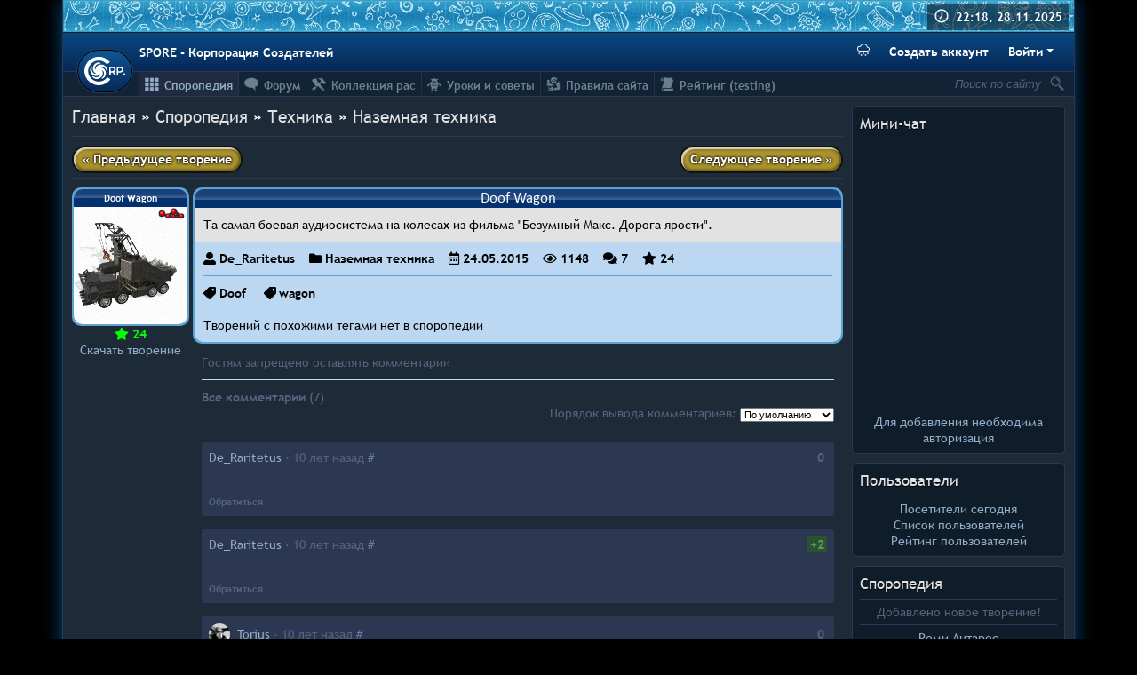

--- FILE ---
content_type: text/html; charset=UTF-8
request_url: https://spore-cr.ucoz.com/sporepedia/5-0-16613
body_size: 14362
content:
<!DOCTYPE html>
<html>
 <head>
<script type="text/javascript">
		var ucoz_rndid = 'bpzsyF';
		function uOnDomOrLater(f){
			if(document.readyState == 'loading') {
				if(document.addEventListener) {
					document.addEventListener('DOMContentLoaded',f);
				} else {
					window.attachEvent('onload',f);
				}
			} else {
				setTimeout(f,0);
			}
		}
	document.write('<div style="width:0px;height:0px;position:fixed;left:0px;top:0px;display:none;overflow:hidden;z-index:2147483640;margin:0;padding:0;background:none;" id="dVbpzsyF"></div>');
			var mscript=document.createElement('script');
			mscript.src="//"+location.hostname+"/?wqq3N3Keaq2YfI%3B%3BqMVSgQhSdi8hT5SwYSiGzmxYTDX%21D09rdYDUjCW%3BrIrDJ8I7rbpdaND3qxPjQ3370I%3BZdfgP9JARNXgEDxlS0jxt0w%21HC9WEBW7Ed2YpM5vJCtUxI8sU%21uF9%3Bi09rzl0Yt1lFdKcvZK61YfsSshhnzio";
			document.getElementsByTagName('head')[0].appendChild(mscript);
		    function resizeDiv(islasttry){
		        var WX,WY,BX,BY;
		        var o=document.getElementById("dVbpzsyF"),t,d;
		        if (!o) return;
		        if(typeof window.self_getsizes == 'function'){
		            var s=self_getsizes();
		            if(s.err==1 && !islasttry) return;
		            if(isNaN(s.BX)) s.BX==0;
		            if(isNaN(s.BY)) s.BY==0;
		            if(s.err==1){
		                if (!(t=document.getElementById("bannerXbpzsyF"))) return;
		                else s.BX=t.value;
		                if (!(t=document.getElementById("bannerYbpzsyF"))) return;
		                else s.BY=t.value;
		            }
		            BX=s.BX;
		            BY=s.BY;
		        }else{
		            if (!(t=document.getElementById("bannerXbpzsyF"))) return;
		            else BX=t.value;
		            if (!(t=document.getElementById("bannerYbpzsyF"))) return;
		            else BY=t.value;
		        }
		        if (!(t=document.getElementById("wrapperXbpzsyF"))) WX=0;
		        else WX=t.value;
		        if (!(t=document.getElementById("wrapperYbpzsyF"))) WY=0;
		        else WY=t.value;
		        d=document.getElementById("mainadsdvbpzsyF");
		        if(d){
		            if (BX<0) d.style.width="100%";
		            else if (BX>0) d.style.width=BX+"px";
		            if (BY<0) d.style.height="100%";
		            else if (BY>0) d.style.height=BY+"px";
		        }
		        BX=parseInt(BX)+parseInt(WX);
		        BY=parseInt(BY)+parseInt(WY);
		        if (BX<0) o.style.width="100%";
		        else if (BX>0) o.style.width=BX+"px";
		        if (BY<0) o.style.height="100%";
		        else if (BY>0) o.style.height=BY+"px";
		        o.style.display='';
		        return true;
		    }
		</script>
	<script type="text/javascript">new Image().src = "//counter.yadro.ru/hit;ucoznetdoubtful?r"+escape(document.referrer)+(screen&&";s"+screen.width+"*"+screen.height+"*"+(screen.colorDepth||screen.pixelDepth))+";u"+escape(document.URL)+";"+Date.now();</script>
	<script type="text/javascript">new Image().src = "//counter.yadro.ru/hit;ucoz_desktop_shady?r"+escape(document.referrer)+(screen&&";s"+screen.width+"*"+screen.height+"*"+(screen.colorDepth||screen.pixelDepth))+";u"+escape(document.URL)+";"+Date.now();</script>
 <!--U1AHEADER1Z--><meta charset="UTF-8">
<meta name="description" content="">
<meta name="keywords" content="">
<meta name="color-scheme" content="dark">
<link rel="icon" type="image/png" sizes="32x32" href="/favicon-32.png">
<link rel="stylesheet" href="/_st/my.css?v39">
<link rel="stylesheet" href="/css/components/sporeButton.css">
<script src="https://unpkg.com/@popperjs/core@2"></script>
<script src="/js/snow.js?v6"></script>
<!--/U1AHEADER1Z-->
 <title>Doof Wagon - Споропедия - SPORE - Корпорация Создателей</title>
 <script type="text/javascript">
 var datum = new Date(Date.UTC("2025", "10", "28", "22", "18", ""));
 var now = (datum.getTime() - 14400000) / 1000;
 </script>
 <style>
 #mn16613 a:nth-child(1) {
 display: none;
 }
 #mn16613 a:nth-child(2) {
 display: none;
 }
 #mn16613 a:nth-child(3) {
 display: none;
 }
 </style>
 
	<link rel="stylesheet" href="/.s/src/base.min.css?v=251632" />
	<link rel="stylesheet" href="/.s/src/layer6.min.css" />

	<script src="/.s/src/jquery-1.12.4.min.js"></script>
	
	<script src="/.s/src/uwnd.min.js"></script>
	<link rel="stylesheet" href="/.s/src/photopage.min.css" />
	<link rel="stylesheet" href="/_st/photo.css" />
	<script src="/.s/src/photopage.min.js"></script>
	<script>
/* --- UCOZ-JS-DATA --- */
window.uCoz = {"country":"US","sign":{"5255":"Помощник"},"module":"photo","ssid":"300126625736363033450","layerType":6,"site":{"id":"dspore-cr","host":"spore-cr.ucoz.com","domain":""},"uLightboxType":1,"language":"ru"};
/* --- UCOZ-JS-CODE --- */

		function eRateEntry(select, id, a = 65, mod = 'photo', mark = +select.value, path = '', ajax, soc) {
			if (mod == 'shop') { path = `/${ id }/edit`; ajax = 2; }
			( !!select ? confirm(select.selectedOptions[0].textContent.trim() + '?') : true )
			&& _uPostForm('', { type:'POST', url:'/' + mod + path, data:{ a, id, mark, mod, ajax, ...soc } });
		}

		function updateRateControls(id, newRate) {
			let entryItem = self['entryID' + id] || self['comEnt' + id];
			let rateWrapper = entryItem.querySelector('.u-rate-wrapper');
			if (rateWrapper && newRate) rateWrapper.innerHTML = newRate;
			if (entryItem) entryItem.querySelectorAll('.u-rate-btn').forEach(btn => btn.remove())
		}
function loginPopupForm(params = {}) { new _uWnd('LF', ' ', -250, -100, { closeonesc:1, resize:1 }, { url:'/index/40' + (params.urlParams ? '?'+params.urlParams : '') }) }
/* --- UCOZ-JS-END --- */
</script>

	<style>.UhideBlock{display:none; }</style>
</head>
 <body style="background: black">
 
 <div id="body">
 <!--U1HEADER1Z--><div style="margin-bottom: 10px; flex-grow: 1; width: 100%; box-sizing: border-box;">
 <div class="banner">
 <div id="time">
 <b>22:18, 28.11.2025</b>
 </div>
 </div>
 <div class="header-bar navbar py-2">
 <a class="logo" title="SPORE - Корпорация Создателей" href="https://spore-cr.ucoz.com/">
 <svg class="logo-image" viewbox="0 0 62.8 43.7" width="46" height="32" fill="#fff">
 <path class="logo-milkyway" d="M18.43 17.48c-.11-.05-.09-.41-.08-.55.11-3.36 4.61-6.29 9.19-4.84 1.04.33 1.75.8 2.18.59.45-.23.32-.86-.33-1.54-2.65-2.74-8.99-2.9-12.41 1.34a9.1 9.1 0 00-.44 10.95c.1.13.14.26.1.32-.08.1-.42-.04-.55-.09-3.16-1.14-4.56-6.33-1.76-10.24.63-.89 1.3-1.41 1.23-1.89-.08-.5-.72-.57-1.57-.16-3.42 1.67-5.53 7.65-2.56 12.22a9.1 9.1 0 0010.29 3.8c.15-.05.28-.06.33 0 .06.1-.17.39-.26.5-2.06 2.65-7.42 2.37-10.28-1.49-.65-.88-.94-1.68-1.42-1.76-.5-.08-.76.5-.63 1.44.53 3.78 5.56 7.63 10.82 6.22a9.1 9.1 0 006.8-8.61c0-.16.03-.3.1-.31.12-.03.32.27.4.39 1.88 2.78-.04 7.8-4.6 9.32-1.03.34-1.88.38-2.1.8-.24.45.24.89 1.17 1.05 3.75.66 8.97-2.93 9.25-8.37a9.1 9.1 0 00-6.09-9.12c-.15-.05-.26-.12-.26-.2 0-.13.36-.21.5-.25 3.23-.93 7.4 2.44 7.44 7.24 0 1.1-.22 1.92.11 2.26.36.36.92.04 1.36-.8 1.8-3.36-.01-9.43-5.1-11.38a9.1 9.1 0 00-10.56 2.97c-.09.13-.2.22-.27.19z"/>
 <path d="M54.2 15.02c-.41 0-.85.04-1.32.1a12.44 12.44 0 00-3 .64.31.31 0 00-.21.29V27.1a.31.31 0 00.32.32l1.65-.07a.31.31 0 00.3-.31l-.03-2.78c.28.04.57.09.83.1l.99.03a9 9 0 002.8-.41c.46-.15.89-.33 1.29-.56.41-.22.77-.5 1.09-.82a3.9 3.9 0 001.1-2.58 4.74 4.74 0 00-.23-1.78 4.2 4.2 0 00-1.85-2.27 6.26 6.26 0 00-2.56-.86c-.42-.06-.8-.1-1.16-.1a.31.31 0 00-.01 0zm-11.85.19a24.34 24.34 0 00-2.5.23 9.9 9.9 0 00-1.4.31.31.31 0 00-.22.3V27.1a.31.31 0 00.32.32l1.65-.07a.31.31 0 00.3-.31l-.02-2.95c.2.03.42.07.62.08a13.3 13.3 0 001.8-.01l.6-.1 2.07 3.48a.31.31 0 00.37.13l1.61-.53a.31.31 0 00.17-.46l-2.1-3.3c.26-.12.52-.24.75-.39.34-.23.64-.49.9-.77.26-.3.47-.63.63-1 .16-.36.25-.77.27-1.2a4.78 4.78 0 00-.24-1.77 4.03 4.03 0 00-1.86-2.18 6.1 6.1 0 00-1.27-.53 10.3 10.3 0 00-2.45-.33zm11.85 2.16c.55.01 1.04.07 1.47.18.43.12.78.27 1.07.47a1.8 1.8 0 01.87 1.6c.01.36-.05.66-.17.91-.12.26-.29.49-.5.67-.2.19-.44.34-.72.46a5.16 5.16 0 01-1.86.45 12.2 12.2 0 01-1.8 0c-.22 0-.45-.04-.67-.08l-.02-4.35c.2-.06.41-.13.63-.17a7.92 7.92 0 011.7-.14zm-11.84.03c.54 0 1.04.06 1.48.16.46.11.84.27 1.14.46.32.2.54.42.7.69a1.67 1.67 0 01-.07 1.83c-.22.3-.52.57-.91.8-.4.23-.86.42-1.4.56a6.91 6.91 0 01-2.4.18c-.15-.01-.3-.04-.44-.06l-.03-4.44.49-.08.71-.07.73-.03zm19.14 7.86c-.18 0-.36.03-.52.1a1.35 1.35 0 00-.7.7 1.3 1.3 0 000 1.03 1.32 1.32 0 00.7.7 1.35 1.35 0 001.02 0c.16-.08.3-.17.41-.3a1.26 1.26 0 00.29-1.42c-.07-.16-.17-.3-.29-.42a1.26 1.26 0 00-.91-.39z"/>
 <path d="M40.05 34.57C35 41.85 24.92 45.4 16.21 42.89A21.93 21.93 0 01.13 24.07 21.82 21.82 0 0111.26 2.8a22.43 22.43 0 0124.1 1.54c1.37 1.08 3.05 2.4 3.8 3.77l-4.37 3.45c-4-5-11.29-7.26-17.52-5.22-6.9 2.1-11.77 8.94-11.43 15.91-.02 7.63 6.3 14.82 14.2 15.72 5.85.8 11.93-1.92 15.28-6.6l4.73 3.2z"/>
 </svg>
 </a>
 <div class="text-white font-weight-bold">SPORE - Корпорация Создателей</div>
 
 <div class="btn-toolbar">
 <button type="button" id="snowToggle" class="btn text-white mr-2" data-snow-enabled="false" title="❄ Переключить атмосферу 2010-го ❄">
 <svg width="14" height="14" fill="currentColor" class="bi bi-cloud-snow" viewBox="0 0 16 16">
 <path d="M13.405 4.277a5.001 5.001 0 0 0-9.499-1.004A3.5 3.5 0 1 0 3.5 10.25H13a3 3 0 0 0 .405-5.973zM8.5 1.25a4 4 0 0 1 3.976 3.555.5.5 0 0 0 .5.445H13a2 2 0 0 1-.001 4H3.5a2.5 2.5 0 1 1 .605-4.926.5.5 0 0 0 .596-.329A4.002 4.002 0 0 1 8.5 1.25zM2.625 11.5a.25.25 0 0 1 .25.25v.57l.501-.287a.25.25 0 0 1 .248.434l-.495.283.495.283a.25.25 0 0 1-.248.434l-.501-.286v.569a.25.25 0 1 1-.5 0v-.57l-.501.287a.25.25 0 0 1-.248-.434l.495-.283-.495-.283a.25.25 0 0 1 .248-.434l.501.286v-.569a.25.25 0 0 1 .25-.25zm2.75 2a.25.25 0 0 1 .25.25v.57l.501-.287a.25.25 0 0 1 .248.434l-.495.283.495.283a.25.25 0 0 1-.248.434l-.501-.286v.569a.25.25 0 1 1-.5 0v-.57l-.501.287a.25.25 0 0 1-.248-.434l.495-.283-.495-.283a.25.25 0 0 1 .248-.434l.501.286v-.569a.25.25 0 0 1 .25-.25zm5.5 0a.25.25 0 0 1 .25.25v.57l.501-.287a.25.25 0 0 1 .248.434l-.495.283.495.283a.25.25 0 0 1-.248.434l-.501-.286v.569a.25.25 0 1 1-.5 0v-.57l-.501.287a.25.25 0 0 1-.248-.434l.495-.283-.495-.283a.25.25 0 0 1 .248-.434l.501.286v-.569a.25.25 0 0 1 .25-.25zm-2.75-2a.25.25 0 0 1 .25.25v.57l.501-.287a.25.25 0 0 1 .248.434l-.495.283.495.283a.25.25 0 0 1-.248.434l-.501-.286v.569a.25.25 0 1 1-.5 0v-.57l-.501.287a.25.25 0 0 1-.248-.434l.495-.283-.495-.283a.25.25 0 0 1 .248-.434l.501.286v-.569a.25.25 0 0 1 .25-.25zm5.5 0a.25.25 0 0 1 .25.25v.57l.501-.287a.25.25 0 0 1 .248.434l-.495.283.495.283a.25.25 0 0 1-.248.434l-.501-.286v.569a.25.25 0 1 1-.5 0v-.57l-.501.287a.25.25 0 0 1-.248-.434l.495-.283-.495-.283a.25.25 0 0 1 .248-.434l.501.286v-.569a.25.25 0 0 1 .25-.25z"></path>
 </svg>
 <svg width="14" height="14" fill="currentColor" class="bi bi-cloud-snow-fill" viewBox="0 0 16 16">
 <path d="M2.625 11.5a.25.25 0 0 1 .25.25v.57l.501-.287a.25.25 0 0 1 .248.434l-.495.283.495.283a.25.25 0 0 1-.248.434l-.501-.286v.569a.25.25 0 1 1-.5 0v-.57l-.501.287a.25.25 0 0 1-.248-.434l.495-.283-.495-.283a.25.25 0 0 1 .248-.434l.501.286v-.569a.25.25 0 0 1 .25-.25zm2.75 2a.25.25 0 0 1 .25.25v.57l.5-.287a.25.25 0 0 1 .249.434l-.495.283.495.283a.25.25 0 0 1-.248.434l-.501-.286v.569a.25.25 0 1 1-.5 0v-.57l-.501.287a.25.25 0 0 1-.248-.434l.495-.283-.495-.283a.25.25 0 0 1 .248-.434l.501.286v-.569a.25.25 0 0 1 .25-.25zm5.5 0a.25.25 0 0 1 .25.25v.57l.5-.287a.25.25 0 0 1 .249.434l-.495.283.495.283a.25.25 0 0 1-.248.434l-.501-.286v.569a.25.25 0 0 1-.5 0v-.57l-.501.287a.25.25 0 0 1-.248-.434l.495-.283-.495-.283a.25.25 0 0 1 .248-.434l.501.286v-.569a.25.25 0 0 1 .25-.25zm-2.75-2a.25.25 0 0 1 .25.25v.57l.5-.287a.25.25 0 0 1 .249.434l-.495.283.495.283a.25.25 0 0 1-.248.434l-.501-.286v.569a.25.25 0 1 1-.5 0v-.57l-.501.287a.25.25 0 0 1-.248-.434l.495-.283-.495-.283a.25.25 0 0 1 .248-.434l.501.286v-.569a.25.25 0 0 1 .25-.25zm5.5 0a.25.25 0 0 1 .25.25v.57l.5-.287a.25.25 0 0 1 .249.434l-.495.283.495.283a.25.25 0 0 1-.248.434l-.501-.286v.569a.25.25 0 0 1-.5 0v-.57l-.501.287a.25.25 0 1 1-.248-.434l.495-.283-.495-.283a.25.25 0 0 1 .248-.434l.501.286v-.569a.25.25 0 0 1 .25-.25zm-.22-7.223a5.001 5.001 0 0 0-9.499-1.004A3.5 3.5 0 1 0 3.5 10.25H13a3 3 0 0 0 .405-5.973z"></path>
 </svg>
 </button>
 <a href="/index/3" class="btn btn-link font-weight-bold text-white mr-2">Создать аккаунт</a>
 <div class="btn-group">
 <button class="btn font-weight-bold text-white dropdown-toggle" id="cr-dropdown">Войти</button>
 <div id="cr-dropdown-menu">
 <div class="dropdown-menu dropdown-menu-right show">
 
		<script>
		sendFrm549692 = function( form, data = {} ) {
			var o   = $('#frmLg549692')[0];
			var pos = _uGetOffset(o);
			var o2  = $('#blk549692')[0];
			document.body.insertBefore(o2, document.body.firstChild);
			$(o2).css({top:(pos['top'])+'px',left:(pos['left'])+'px',width:o.offsetWidth+'px',height:o.offsetHeight+'px',display:''}).html('<div align="left" style="padding:5px;"><div class="myWinLoad"></div></div>');
			_uPostForm(form, { type:'POST', url:'/index/sub/', data, error:function() {
				$('#blk549692').html('<div align="" style="padding:10px;"><div class="myWinLoadSF" title="Невозможно выполнить запрос, попробуйте позже"></div></div>');
				_uWnd.alert('<div class="myWinError">Невозможно выполнить запрос, попробуйте позже</div>', '', {w:250, h:90, tm:3000, pad:'15px'} );
				setTimeout("$('#blk549692').css('display', 'none');", '1500');
			}});
			return false
		}
		
		</script>

		<div id="blk549692" style="border:1px solid #CCCCCC;position:absolute;z-index:82;background:url('/.s/img/fr/g.gif');display:none;"></div>

		<form id="frmLg549692" class="login-form local-auth" action="/index/sub/" method="post" onsubmit="return sendFrm549692(this)" data-submitter="sendFrm549692">
			<!-- uCoz compatability --> <input type="hidden" name="sbm" value="Вход"><!-- Template --><div class="px-2" style="width: 200px;">  <div class="form-group"><label class="input-group"><div class="input-group-prepend"><span class="input-group-text"><i class="fas fa-user-alt fa-fw"></i></span></div><input name="user" type="text" class="form-control" placeholder="Логин"></label></div><div class="form-group"><label class="input-group"><div class="input-group-prepend"><span class="input-group-text"><i class="fas fa-lock fa-fw"></i></span></div><input name="password" type="password" class="form-control" placeholder="Пароль"></label></div><div class="form-group"><div class="custom-control custom-checkbox"><input type="checkbox" class="custom-control-input" name="rem" value="1" checked="checked" id="rementry"> <label class="custom-control-label" for="rementry">Запомнить меня</label></div></div>   <button type="submit" class="sporeButton btn-block">Войти</button> <a href="javascript:;" rel="nofollow" onclick="new _uWnd('Prm','Напоминание пароля',300,130,{ closeonesc:1 },{url:'/index/5'});return false;" class="btn-link btn-block" style="color: #000;">Забыл пароль</a></div>
			<input type="hidden" name="a"    value="2" />
			<input type="hidden" name="ajax" value="1" />
			<input type="hidden" name="rnd"  value="692" />
			
			
		</form>
 </div>
 </div>
 </div>
 </div>
 
 </div>
 <div class="sub-head">
 <div id="srch" style="float: right;">
 <form method="get" action="/search/" style="position: relative;" class="blue">
 <input value="Поиск по сайту" onfocus="if (this.value==this.defaultValue) {this.value = '';$(this).css('font-style','');}" onblur="if (this.value=='') {this.value = this.defaultValue;$(this).css('font-style','italic');}" style="font-style: italic;" name="q" id="search" type="text">
 <input title="Найти" style="cursor: pointer; width: 18px; height: 18px; background: url(/srch.png) no-repeat right; border: none; margin: 4px 10px 5px 0;" type="submit" value="">
 </form>
 </div>
 <div id="uNMenuDiv1" class="uMenuH"><ul class="uMenuRoot">
<li><a class=" uMenuItemA" href="/sporepedia/" ><span>Споропедия</span></a></li>
<li><a  href="/forum/" ><span>Форум</span></a></li>
<li><a  href="/forum/54" ><span>Коллекция рас</span></a></li>
<li><a  href="/forum/43" ><span>Уроки и советы</span></a></li>
<li><a  href="/index/0-69" ><span>Правила сайта</span></a></li>
<li><a  href="/rating-test" ><span>Рейтинг (testing)</span></a></li></ul></div>
 </div>
</div><!--/U1HEADER1Z-->
 <div id="righter">
 <!--U1DRIGHTER1Z-->





  <div class="box">
    <div class="box-name">Мини-чат</div>
    <div class="box-content"><hr><iframe id="mchatIfm2" style="width:100%;height:300px" frameborder="0" scrolling="auto" hspace="0" vspace="0" allowtransparency="true" src="/mchat/"></iframe>
		<script>
			function sbtFrmMC991( form, data = {} ) {
				self.mchatBtn.style.display = 'none';
				self.mchatAjax.style.display = '';

				_uPostForm( form, { type:'POST', url:'/mchat/?861699525.20676', data } )

				return false
			}

			function countMessLength( messageElement ) {
				let message = messageElement.value
				let rst = 500 - message.length

				if ( rst < 0 ) {
					rst = 0;
					message = message.substr(0, 500);
					messageElement.value = message
				}

				document.querySelector('#jeuwu28').innerHTML = rst;
			}

			var tID7174 = -1;
			var tAct7174 = false;

			function setT7174(s) {
				var v = parseInt(s.options[s.selectedIndex].value);
				document.cookie = "mcrtd=" + s.selectedIndex + "; path=/";
				if (tAct7174) {
					clearInterval(tID7174);
					tAct7174 = false;
				}
				if (v > 0) {
					tID7174 = setInterval("document.getElementById('mchatIfm2').src='/mchat/?' + Date.now();", v*1000 );
					tAct7174 = true;
				}
			}

			function initSel7174() {
				var res = document.cookie.match(/(\W|^)mcrtd=([0-9]+)/);
				var s = $("#mchatRSel")[0];
				if (res && !!s) {
					s.selectedIndex = parseInt(res[2]);
					setT7174(s);
				}
				$("#mchatMsgF").on('keydown', function(e) {
					if ( e.keyCode == 13 && e.ctrlKey && !e.shiftKey ) {
						e.preventDefault()
						this.form?.requestSubmit()
					}
				});
			}
		</script>

		<form id="MCaddFrm" onsubmit="return sbtFrmMC991(this)" class="mchat" data-submitter="sbtFrmMC991">
			
<div align="center">
  
  <a href="javascript:;" rel="nofollow" onclick="loginPopupForm(); return false;">Для добавления необходима авторизация</a>
  
</div>

			<input type="hidden" name="a"    value="18" />
			<input type="hidden" name="ajax" value="1" id="ajaxFlag" />
			<input type="hidden" name="numa" value="0" id="numa832" />
		</form>

		<!-- recaptcha lib -->
		
		<!-- /recaptcha lib -->

		<script>
			initSel7174();
			
			//try { bindSubmitHandler() } catch(e) {}
		</script></div>
  </div>





  <div class="box">
    <div class="box-name">Пользователи</div>
    <div class="box-content"><hr>  
  <div class="text-center">
    <a href="javascript://" onclick="new _uWnd('TdUsrLst',' ',250,450,{autosize:0},{url:'/index/62-2'});return false;">Посетители сегодня</a>
    <br>
    <a href="javascript://" onclick="window.open('//spore-cr.ucoz.com/index/15-1','up667','scrollbars=1,top=0,left=0,resizable=0,width=720,height=350');return true;">Список пользователей</a>
    <br>
    <a href="/index/0-60">Рейтинг пользователей</a>
  </div>
</div>
  </div>




  <div class="box">
    <div class="box-name">	<a href="/photo">Споропедия</a>
</div>
    <div class="box-content"><hr>	<div class="text-center">
		Добавлено новое творение!
		<hr>
		<a href="https://spore-cr.ucoz.com/sporepedia/1-0-19935" target="_blank" class="mainlink" title="Реми Антарес (JimReinor)">Реми Антарес<br><img src="//spore-cr.ucoz.com/_ph/1/1/604281635.png" width="100" border="0px" padding="0px"></a>
		<hr>
		Не хотите оценить творение?
		<hr>
		<a href="https://spore-cr.ucoz.com/sporepedia/5-0-11855" target="_blank" class="mainlink" title="Дрит 1 (Strogton)">Дрит 1<br><img src="//spore-cr.ucoz.com/_ph/5/1/365342970.jpg" width="100" border="0px" padding="0px"></a>
	</div>
</div>
  </div>



  <div class="box">
    <div class="box-name">Комментарии</div>
    <div class="box-content"><hr>	<div class="com-box"><!-- #37 'Последние комментарии (блок)' --><div style="margin-bottom: 5px;"><a href="//spore-cr.ucoz.com/sporepedia/1-0-19935">Реми Антарес</a><br><span style="font-style: italic;">Ком. <a href="/index/8-3288" target="_blank" style="color:#54647F;">JimReinor</a>, 17:18</span><br></div><div style="margin-bottom: 5px;"><a href="//spore-cr.ucoz.com/sporepedia/5-0-19934">GROZA Wolverine 800</a><br><span style="font-style: italic;">Ком. <a href="/index/8-3133" target="_blank" style="color:#54647F;">Карданыч</a>, 19:25</span><br></div><div style="margin-bottom: 5px;"><a href="//spore-cr.ucoz.com/sporepedia/5-0-19934">GROZA Wolverine 800</a><br><span style="font-style: italic;">Ком. <a href="/index/8-3288" target="_blank" style="color:#54647F;">JimReinor</a>, 19:22</span><br></div><div style="margin-bottom: 5px;"><a href="//spore-cr.ucoz.com/sporepedia/5-0-19934">GROZA Wolverine 800</a><br><span style="font-style: italic;">Ком. <a href="/index/8-3133" target="_blank" style="color:#54647F;">Карданыч</a>, 16:17</span><br></div><div style="margin-bottom: 5px;"><a href="//spore-cr.ucoz.com/sporepedia/1-0-19929">Елисладен</a><br><span style="font-style: italic;">Ком. <a href="/index/8-3309" target="_blank" style="color:#54647F;">dinoewidoe</a>, 18:24</span><br></div><div style="margin-bottom: 5px;"><a href="//spore-cr.ucoz.com/sporepedia/1-0-19923">Rosolimkia</a><br><span style="font-style: italic;">Ком. <a href="/index/8-3309" target="_blank" style="color:#54647F;">dinoewidoe</a>, 15:21</span><br></div><div style="margin-bottom: 5px;"><a href="//spore-cr.ucoz.com/sporepedia/1-0-19921">Iguana</a><br><span style="font-style: italic;">Ком. <a href="/index/8-3288" target="_blank" style="color:#54647F;">JimReinor</a>, 19:29</span><br></div><div style="margin-bottom: 5px;"><a href="//spore-cr.ucoz.com/sporepedia/1-0-19921">Iguana</a><br><span style="font-style: italic;">Ком. <a href="/index/8-3309" target="_blank" style="color:#54647F;">dinoewidoe</a>, 14:42</span><br></div><div style="margin-bottom: 5px;"><a href="//spore-cr.ucoz.com/sporepedia/1-0-19917">Allouriurls</a><br><span style="font-style: italic;">Ком. <a href="/index/8-3309" target="_blank" style="color:#54647F;">dinoewidoe</a>, 15:02</span><br></div><div style="margin-bottom: 5px;"><a href="//spore-cr.ucoz.com/sporepedia/1-0-19898">AKUWOKA</a><br><span style="font-style: italic;">Ком. <a href="/index/8-3232" target="_blank" style="color:#54647F;">EMPEROR</a>, 19:50</span><br></div><div style="margin-bottom: 5px;"><a href="//spore-cr.ucoz.com/sporepedia/1-0-19910">Водный дракон Грейтимре</a><br><span style="font-style: italic;">Ком. <a href="/index/8-3309" target="_blank" style="color:#54647F;">dinoewidoe</a>, 15:02</span><br></div><div style="margin-bottom: 5px;"><a href="//spore-cr.ucoz.com/sporepedia/1-0-19908">Mechanical Wolf</a><br><span style="font-style: italic;">Ком. <a href="/index/8-3309" target="_blank" style="color:#54647F;">dinoewidoe</a>, 16:36</span><br></div><div style="margin-bottom: 5px;"><a href="//spore-cr.ucoz.com/sporepedia/1-0-1506">Демон</a><br><span style="font-style: italic;">Ком. <a href="/index/8-3432" target="_blank" style="color:#54647F;">ikulabuhov1</a>, 16:43</span><br></div><div style="margin-bottom: 5px;"><a href="//spore-cr.ucoz.com/sporepedia/1-0-19898">AKUWOKA</a><br><span style="font-style: italic;">Ком. <a href="/index/8-3432" target="_blank" style="color:#54647F;">ikulabuhov1</a>, 14:48</span><br></div><div style="margin-bottom: 5px;"><a href="//spore-cr.ucoz.com/sporepedia/8-0-19900">Миксвиль</a><br><span style="font-style: italic;">Ком. <a href="/index/8-1123" target="_blank" style="color:#54647F;">весЁлый</a>, 21:27</span><br></div><div style="margin-bottom: 5px;"><a href="//spore-cr.ucoz.com/sporepedia/8-0-19899">Афина-Прайм</a><br><span style="font-style: italic;">Ком. <a href="/index/8-1123" target="_blank" style="color:#54647F;">весЁлый</a>, 21:17</span><br></div><div style="margin-bottom: 5px;"><a href="//spore-cr.ucoz.com/sporepedia/1-0-19898">AKUWOKA</a><br><span style="font-style: italic;">Ком. <a href="/index/8-1355" target="_blank" style="color:#54647F;">CreatorGalaxy</a>, 15:03</span><br></div><div style="margin-bottom: 5px;"><a href="//spore-cr.ucoz.com/sporepedia/1-0-19898">AKUWOKA</a><br><span style="font-style: italic;">Ком. <a href="/index/8-3232" target="_blank" style="color:#54647F;">EMPEROR</a>, 13:18</span><br></div><div style="margin-bottom: 5px;"><a href="//spore-cr.ucoz.com/sporepedia/2-0-19346">Тэнсю</a><br><span style="font-style: italic;">Ком. <a href="/index/8-3232" target="_blank" style="color:#54647F;">EMPEROR</a>, 14:25</span><br></div><div style="margin-bottom: 5px;"><a href="//spore-cr.ucoz.com/sporepedia/1-0-19898">AKUWOKA</a><br><span style="font-style: italic;">Ком. <a href="/index/8-3232" target="_blank" style="color:#54647F;">EMPEROR</a>, 14:17</span><br></div><div style="margin-bottom: 5px;"><a href="//spore-cr.ucoz.com/sporepedia/1-0-19898">AKUWOKA</a><br><span style="font-style: italic;">Ком. <a href="/index/8-1355" target="_blank" style="color:#54647F;">CreatorGalaxy</a>, 18:55</span><br></div><div style="margin-bottom: 5px;"><a href="//spore-cr.ucoz.com/sporepedia/6-0-19894">Flanker</a><br><span style="font-style: italic;">Ком. <a href="/index/8-3495" target="_blank" style="color:#54647F;">WarriorOfZion</a>, 06:46</span><br></div><div style="margin-bottom: 5px;"><a href="//spore-cr.ucoz.com/sporepedia/8-0-19893">OVERGROWN MR.ZHUCHKA</a><br><span style="font-style: italic;">Ком. <a href="/index/8-2579" target="_blank" style="color:#54647F;">Argentum</a>, 22:58</span><br></div><div style="margin-bottom: 5px;"><a href="//spore-cr.ucoz.com/sporepedia/8-0-19893">OVERGROWN MR.ZHUCHKA</a><br><span style="font-style: italic;">Ком. <a href="/index/8-669" target="_blank" style="color:#54647F;">PELMESHKA</a>, 17:33</span><br></div><div style="margin-bottom: 5px;"><a href="//spore-cr.ucoz.com/sporepedia/8-0-19893">OVERGROWN MR.ZHUCHKA</a><br><span style="font-style: italic;">Ком. <a href="/index/8-2579" target="_blank" style="color:#54647F;">Argentum</a>, 19:31</span><br></div><div style="margin-bottom: 5px;"><a href="//spore-cr.ucoz.com/sporepedia/8-0-19892">INNOCENT MR.ZHUCHKA</a><br><span style="font-style: italic;">Ком. <a href="/index/8-2579" target="_blank" style="color:#54647F;">Argentum</a>, 20:23</span><br></div><div style="margin-bottom: 5px;"><a href="//spore-cr.ucoz.com/sporepedia/1-0-19891">Валенсия Винстар</a><br><span style="font-style: italic;">Ком. <a href="/index/8-3288" target="_blank" style="color:#54647F;">JimReinor</a>, 20:09</span><br></div><div style="margin-bottom: 5px;"><a href="//spore-cr.ucoz.com/sporepedia/1-0-19890">Бандар Тенлосс</a><br><span style="font-style: italic;">Ком. <a href="/index/8-3288" target="_blank" style="color:#54647F;">JimReinor</a>, 13:08</span><br></div><div style="margin-bottom: 5px;"><a href="//spore-cr.ucoz.com/sporepedia/1-0-14489">Ну, вы чё, совсем охрене...</a><br><span style="font-style: italic;">Ком. <a href="/index/8-3463" target="_blank" style="color:#54647F;">LiriasariusLuna</a>, 10:34</span><br></div><div style="margin-bottom: 5px;"><a href="//spore-cr.ucoz.com/sporepedia/1-0-19854">Узел Гроувкс</a><br><span style="font-style: italic;">Ком. <a href="/index/8-3463" target="_blank" style="color:#54647F;">LiriasariusLuna</a>, 10:08</span><br></div></div>
</div>
  </div>



  <div class="box">
    <div class="box-name">Форум</div>
    <div class="box-content"><hr>	<div class="com-box"><style>.uLPost {color: #54647F;}</style><div style="margin-bottom: 5px;"><a href="//spore-cr.ucoz.com/forum/51-1275-0-17">Мудрости</a><span style="font-style: italic;"><br>Отв. <a href="/index/8-0-acawibiba438" target="_blank" class="uLPost">acawibiba438</a>, 16:47</span></div><style>.uLPost {color: #54647F;}</style><div style="margin-bottom: 5px;"><a href="//spore-cr.ucoz.com/forum/51-164-0-17">Ассоциации о нас</a><span style="font-style: italic;"><br>Отв. <a href="/index/8-0-testtest12345kl" target="_blank" class="uLPost">testtest12345kl</a>, 17:33</span></div><style>.uLPost {color: #54647F;}</style><div style="margin-bottom: 5px;"><a href="//spore-cr.ucoz.com/forum/51-1021-0-17">Что бы вы хотели в себе...</a><span style="font-style: italic;"><br>Отв. <a href="/index/8-0-lebellatec" target="_blank" class="uLPost">lebellatec</a>, 17:07</span></div><style>.uLPost {color: #54647F;}</style><div style="margin-bottom: 5px;"><a href="//spore-cr.ucoz.com/forum/56-1366-0-17">А. и Б. Стругацкие</a><span style="font-style: italic;"><br>Отв. <a href="/index/8-0-arthurnorates" target="_blank" class="uLPost">arthurnorates</a>, 14:15</span></div><style>.uLPost {color: #54647F;}</style><div style="margin-bottom: 5px;"><a href="//spore-cr.ucoz.com/forum/51-988-0-17">Ваш рабочий стол!</a><span style="font-style: italic;"><br>Отв. <a href="/index/8-0-orubuhasam678" target="_blank" class="uLPost">orubuhasam678</a>, 16:16</span></div><style>.uLPost {color: #54647F;}</style><div style="margin-bottom: 5px;"><a href="//spore-cr.ucoz.com/forum/40-3151-0-17">Spore Renaissance: New ...</a><span style="font-style: italic;"><br>Отв. <a href="/index/8-0-%D0%9A%D0%B0%D1%80%D0%B4%D0%B0%D0%BD%D1%8B%D1%87" target="_blank" class="uLPost">Карданыч</a>, 18:40</span></div><style>.uLPost {color: #54647F;}</style><div style="margin-bottom: 5px;"><a href="//spore-cr.ucoz.com/forum/50-1451-0-17">Что мы слушаем?</a><span style="font-style: italic;"><br>Отв. <a href="/index/8-0-%D0%9A%D0%B0%D1%80%D0%B4%D0%B0%D0%BD%D1%8B%D1%87" target="_blank" class="uLPost">Карданыч</a>, 19:29</span></div><style>.uLPost {color: #54647F;}</style><div style="margin-bottom: 5px;"><a href="//spore-cr.ucoz.com/forum/4-3150-0-17">Гайд от Грейсона - быст...</a><span style="font-style: italic;"><br>Отв. <a href="/index/8-0-JimReinor" target="_blank" class="uLPost">JimReinor</a>, 11:13</span></div><style>.uLPost {color: #54647F;}</style><div style="margin-bottom: 5px;"><a href="//spore-cr.ucoz.com/forum/51-378-0-17">Видео - ищем и выкладыв...</a><span style="font-style: italic;"><br>Отв. <a href="/index/8-0-%D0%9A%D0%B0%D1%80%D0%B4%D0%B0%D0%BD%D1%8B%D1%87" target="_blank" class="uLPost">Карданыч</a>, 17:38</span></div><style>.uLPost {color: #54647F;}</style><div style="margin-bottom: 5px;"><a href="//spore-cr.ucoz.com/forum/4-349-0-17">Глюки и приколы</a><span style="font-style: italic;"><br>Отв. <a href="/index/8-0-LiriasariusLuna" target="_blank" class="uLPost">LiriasariusLuna</a>, 14:15</span></div><style>.uLPost {color: #54647F;}</style><div style="margin-bottom: 5px;"><a href="//spore-cr.ucoz.com/forum/53-1161-0-17">Эховзвод</a><span style="font-style: italic;"><br>Отв. <a href="/index/8-0-%D0%9A%D0%B0%D1%80%D0%B4%D0%B0%D0%BD%D1%8B%D1%87" target="_blank" class="uLPost">Карданыч</a>, 18:36</span></div><style>.uLPost {color: #54647F;}</style><div style="margin-bottom: 5px;"><a href="//spore-cr.ucoz.com/forum/53-1468-0-17">Что стОит посмотреть</a><span style="font-style: italic;"><br>Отв. <a href="/index/8-0-%D0%9A%D0%B0%D1%80%D0%B4%D0%B0%D0%BD%D1%8B%D1%87" target="_blank" class="uLPost">Карданыч</a>, 18:35</span></div><style>.uLPost {color: #54647F;}</style><div style="margin-bottom: 5px;"><a href="//spore-cr.ucoz.com/forum/6-239-0-17">Баны, нарушения, замеча...</a><span style="font-style: italic;"><br>Отв. <a href="/index/8-0-angelfaith" target="_blank" class="uLPost">angelfaith</a>, 17:51</span></div><style>.uLPost {color: #54647F;}</style><div style="margin-bottom: 5px;"><a href="//spore-cr.ucoz.com/forum/40-3149-0-17">Advanced Creature Paint...</a><span style="font-style: italic;"><br>Отв. <a href="/index/8-0-JimReinor" target="_blank" class="uLPost">JimReinor</a>, 09:45</span></div><style>.uLPost {color: #54647F;}</style><div style="margin-bottom: 5px;"><a href="//spore-cr.ucoz.com/forum/40-3148-0-17">New Weapons mod 4.0 от ...</a><span style="font-style: italic;"><br>Отв. <a href="/index/8-0-%D0%9B%D0%B8%D0%B4%D0%B5%D1%80" target="_blank" class="uLPost">Лидер</a>, 11:47</span></div><style>.uLPost {color: #54647F;}</style><div style="margin-bottom: 5px;"><a href="//spore-cr.ucoz.com/forum/4-58-0-17">Монстр</a><span style="font-style: italic;"><br>Отв. <a href="/index/8-0-Risk9" target="_blank" class="uLPost">Risk9</a>, 22:24</span></div><style>.uLPost {color: #54647F;}</style><div style="margin-bottom: 5px;"><a href="//spore-cr.ucoz.com/forum/24-500-0-17">Скриншоты</a><span style="font-style: italic;"><br>Отв. <a href="/index/8-0-Ivan" target="_blank" class="uLPost">Ivan</a>, 04:37</span></div><style>.uLPost {color: #54647F;}</style><div style="margin-bottom: 5px;"><a href="//spore-cr.ucoz.com/forum/23-3144-0-17">Ваше самое-самое лучшее...</a><span style="font-style: italic;"><br>Отв. <a href="/index/8-0-%D0%9B%D0%B5%D0%BD%D0%BA%D0%B0_%D0%9A%D0%BE%D0%BB%D0%B5%D0%BD%D0%BA%D0%B0" target="_blank" class="uLPost">Ленка_Коленка</a>, 11:45</span></div><style>.uLPost {color: #54647F;}</style><div style="margin-bottom: 5px;"><a href="//spore-cr.ucoz.com/forum/40-3147-0-17">Мод на буквы</a><span style="font-style: italic;"><br>Отв. <a href="/index/8-0-%D0%9B%D0%B5%D0%BD%D0%BA%D0%B0_%D0%9A%D0%BE%D0%BB%D0%B5%D0%BD%D0%BA%D0%B0" target="_blank" class="uLPost">Ленка_Коленка</a>, 23:32</span></div><style>.uLPost {color: #54647F;}</style><div style="margin-bottom: 5px;"><a href="//spore-cr.ucoz.com/forum/40-3137-0-17">Мод на красивые клетки</a><span style="font-style: italic;"><br>Отв. <a href="/index/8-0-%D0%9B%D0%B5%D0%BD%D0%BA%D0%B0_%D0%9A%D0%BE%D0%BB%D0%B5%D0%BD%D0%BA%D0%B0" target="_blank" class="uLPost">Ленка_Коленка</a>, 11:36</span></div><style>.uLPost {color: #54647F;}</style><div style="margin-bottom: 5px;"><a href="//spore-cr.ucoz.com/forum/40-3146-0-17">Моды, которые вызывают ...</a><span style="font-style: italic;"><br>Отв. <a href="/index/8-0-JimReinor" target="_blank" class="uLPost">JimReinor</a>, 11:31</span></div><style>.uLPost {color: #54647F;}</style><div style="margin-bottom: 5px;"><a href="//spore-cr.ucoz.com/forum/54-3122-0-17">Союз Советских Социалис...</a><span style="font-style: italic;"><br>Отв. <a href="/index/8-0-Inqi" target="_blank" class="uLPost">Inqi</a>, 00:58</span></div><style>.uLPost {color: #54647F;}</style><div style="margin-bottom: 5px;"><a href="//spore-cr.ucoz.com/forum/57-1325-0-17">Туториал по работе со S...</a><span style="font-style: italic;"><br>Отв. <a href="/index/8-0-IvanSashin" target="_blank" class="uLPost">IvanSashin</a>, 02:12</span></div><style>.uLPost {color: #54647F;}</style><div style="margin-bottom: 5px;"><a href="//spore-cr.ucoz.com/forum/45-1519-0-17">Голование по конкурсу &...</a><span style="font-style: italic;"><br>Отв. <a href="/index/8-0-PELMESHKA" target="_blank" class="uLPost">PELMESHKA</a>, 14:16</span></div><style>.uLPost {color: #54647F;}</style><div style="margin-bottom: 5px;"><a href="//spore-cr.ucoz.com/forum/43-3145-0-17">[ArrowKilla] Преодолени...</a><span style="font-style: italic;"><br>Отв. <a href="/index/8-0-Argentum" target="_blank" class="uLPost">Argentum</a>, 12:08</span></div><style>.uLPost {color: #54647F;}</style><div style="margin-bottom: 5px;"><a href="//spore-cr.ucoz.com/forum/63-1643-0-17">[Пилли] Марионетки</a><span style="font-style: italic;"><br>Отв. <a href="/index/8-0-Pillager" target="_blank" class="uLPost">Pillager</a>, 17:30</span></div><style>.uLPost {color: #54647F;}</style><div style="margin-bottom: 5px;"><a href="//spore-cr.ucoz.com/forum/55-1117-0-17">Играй в реальность!</a><span style="font-style: italic;"><br>Отв. <a href="/index/8-0-Inqi" target="_blank" class="uLPost">Inqi</a>, 00:19</span></div><style>.uLPost {color: #54647F;}</style><div style="margin-bottom: 5px;"><a href="//spore-cr.ucoz.com/forum/40-632-0-17">Epic Creature Stage and...</a><span style="font-style: italic;"><br>Отв. <a href="/index/8-0-Arsenii201331" target="_blank" class="uLPost">Arsenii201331</a>, 17:30</span></div><style>.uLPost {color: #54647F;}</style><div style="margin-bottom: 5px;"><a href="//spore-cr.ucoz.com/forum/51-1020-0-17">Ваши кошмары.</a><span style="font-style: italic;"><br>Отв. <a href="/index/8-0-JimReinor" target="_blank" class="uLPost">JimReinor</a>, 10:39</span></div><style>.uLPost {color: #54647F;}</style><div style="margin-bottom: 5px;"><a href="//spore-cr.ucoz.com/forum/51-1551-0-17">Корпоративная Перловка</a><span style="font-style: italic;"><br>Отв. <a href="/index/8-0-Ser_Martin" target="_blank" class="uLPost">Ser_Martin</a>, 11:06</span></div></div>
</div>
  </div>



  <a href="/index/0-69"><img id="rules" src="/images/rules.jpg" alt="Правила сайта"></a>

<!--/U1DRIGHTER1Z-->
 </div>
 <div id="lefter">
 
 <div class="module-name"><!--U1BREADCRUMB1Z-->
<a href="https://spore-cr.ucoz.com/">Главная</a> »



<a href="/sporepedia/">Споропедия</a>



» <a href="/sporepedia/vehicles">Техника</a>



» <a href="/sporepedia/vehicles/land">Наземная техника</a>


<script>
  console.log({
    'URI_ID': 'phEnt16613',
    'MODULE_ID': 'photo',
    'PAGE_ID': 'entry',
    'MODULE_NAME': 'Споропедия',
    'SECTION_NAME': 'Техника',
    'CAT_NAME': 'Наземная техника'
  });
</script><!--/U1BREADCRUMB1Z--></div>
 <hr>
 <div style="text-align: center; min-height: 26px;">
 <div style="float: right;">
 <a href="" id="next-cr" class="sporeButton">Следующее творение »</a>
 </div>
 <div style="float: left;">
 <a href="" id="prev-cr" class="sporeButton">« Предыдущее творение</a>
 </div>
 
 <br>
 <div hidden="hidden"><a class="photoOtherLink" href="https://spore-cr.ucoz.com/sporepedia/5-0-16637"><span id="prevPh">&laquo; Предыдущая</span></a>&nbsp; | <a class="photoOtherLink" href="https://spore-cr.ucoz.com/sporepedia/5-0-16716">371</a>  <a class="photoOtherLink" href="https://spore-cr.ucoz.com/sporepedia/5-0-16684">372</a>  <a class="photoOtherLink" href="https://spore-cr.ucoz.com/sporepedia/5-0-16681">373</a>  <a class="photoOtherLink" href="https://spore-cr.ucoz.com/sporepedia/5-0-16680">374</a>  <a class="photoOtherLink" href="https://spore-cr.ucoz.com/sporepedia/5-0-16637">375</a>  [<b>376</b>]  <a class="photoOtherLink" href="https://spore-cr.ucoz.com/sporepedia/5-0-16609">377</a>  <a class="photoOtherLink" href="https://spore-cr.ucoz.com/sporepedia/5-0-16601">378</a>  <a class="photoOtherLink" href="https://spore-cr.ucoz.com/sporepedia/5-0-16596">379</a>  <a class="photoOtherLink" href="https://spore-cr.ucoz.com/sporepedia/5-0-16594">380</a>  <a class="photoOtherLink" href="https://spore-cr.ucoz.com/sporepedia/5-0-16570">381</a> |&nbsp; <a class="photoOtherLink" href="https://spore-cr.ucoz.com/sporepedia/5-0-16609"><span id="nextPh">Следующая &raquo;</span></a></div>
 </div>
 <hr>
 <script type="text/javascript" src="/jquery-scrolltofixed-min.js"></script>
 <script>
 $(document).ready(function () {
 $('.sporecard.float > div').scrollToFixed({
 marginTop: 25,
 limit: function () {
 var limit = $('#limits')
 .offset()
 .top - $('.sporecard.float > div').outerHeight(true) + 2;
 return limit;
 }
 });
 });
 </script>
 
 <script type="text/javascript">
 $(document).ready(function () {
 $(window).scroll(function () {
 var a = $(".sporecard.full > div > div:first-child").outerHeight(true) + 318 - $(".sporecard.full #ghist").outerHeight(true);
 if ($(this).scrollTop() > a) {
 $('.sporecard.float .metadata')
 .slideDown('slow')
 .prev()
 .css('border-radius', '0px');
 } else {
 $('.sporecard.float .metadata').slideUp('slow', function () {
 $(this)
 .prev()
 .css('border-radius', '0 0 10px 10px')
 });
 };
 });
 });
 </script>
 <div id="margin" class="sporecard float">
 <div>
 <div>
 <div>
 <div style="padding: 2px; min-height: 14px; text-align: center; font-weight: bold; font-size: 8pt; color: #ffffff; border-radius: 10px 10px 0 0; background: url(/body/navbar.png) right -745px;">
 Doof Wagon
 </div>
 <div>
 
 <img src="/images/complexety.svg" width="32" style="position: absolute; right: 1px; top: 1px;" title="Превышен ограничитель сложности">
 
 <a href="/_ph/5/2/834242944.png?1764357516" download="download"><img src="/_ph/5/2/834242944.png?1764357516"></a>
 </div>
 <ul class="metadata">
 
 <li>
 <i class="fas fa-user-alt fa-fw"></i>
 <a title="Автор" href="/index/8-692" target="_blank">De_Raritetus</a>
 </li>
 <li>
 <i class="fas fa-folder fa-fw"></i>
 <a title="Тип творения" href="/sporepedia/vehicles/land">Наземная техника</a>
 </li>
 <li title="Опубликовано в 21:50">
 <i class="far fa-calendar-alt fa-fw"></i>
 24.05.2015
 </li>
 <li title="Просмотры">
 <i class="far fa-eye fa-fw"></i>
 1148
 </li>
 <li title="Комментарии">
 <i class="fas fa-comments fa-fw"></i>
 7
 </li>
 <li title="Рейтинг">
 <i class="fas fa-star fa-fw"></i>
 24
 </li>
 </ul>
 
 </div>
 </div>
 <div style="text-align: center; color: lime;">
 <i class="fas fa-star"></i>
 <b>24</b>
 
 <br>
 <a href="/_ph/5/2/834242944.png?1764357516" download="download">Скачать творение</a><br>
 <br>
 
 </div>
 </div>
 </div>
 <div class="sporecard full">
 <div>
 <div>
 <div>
 Doof Wagon
 </div>
 
 <div>
 Та самая боевая аудиосистема на колесах из фильма &quot;Безумный Макс. Дорога ярости&quot;.
 </div>
 
 
 <div>
 <ul class="metadata" id="inline">
 <li>
 <i class="fas fa-user-alt"></i>
 <a href="/index/8-692" target="_blank" title="Автор">De_Raritetus</a>
 </li>
 <li>
 <i class="fas fa-folder"></i>
 <a title="Тип творения" href="/sporepedia/vehicles/land">Наземная техника</a>
 </li>
 <li title="Опубликовано в 21:50">
 <i class="far fa-calendar-alt"></i>
 24.05.2015
 </li>
 <li title="Просмотры">
 <i class="far fa-eye"></i>
 1148
 </li>
 <li title="Комментарии">
 <i class="fas fa-comments"></i>
 7
 </li>
 <li title="Рейтинг">
 <i class="fas fa-star"></i>
 24
 </li>
 </ul><br>
 <hr>
 <div id="ghist">
 
 <span id="tags"><noindex><a href="/search/Doof/" rel="nofollow" class="eTag">Doof</a>, <a href="/search/wagon/" rel="nofollow" class="eTag">wagon</a></noindex></span>
 
 <br><br>Творений с похожими тегами нет в споропедии
 
 
 </div>

 <script type="text/javascript" src="/scripts/conventer_text_to_a.js"></script>
 </div>
 </div>
 <div id="combody">
 Гостям запрещено оставлять комментарии
 <hr>
 
 <b>Все комментарии</b>
 (7)
 <div id="comments">
 
			<div class="com-order-block">
				<label class="com-order-wrap">
					<span class="com-order-title">Порядок вывода комментариев:</span>
					<select class="com-order-select">
						<option value="" selected="selected">По умолчанию</option>
						<option value="desc" >Сначала новые</option>
						<option value="asc" >Сначала старые</option>
					</select>
				</label>
			</div>

			<script>
				setTimeout(function() {
					$('.com-order-select').change(function() {
						var elem = $(this);
						var oldValue = ( /dspore-crcomOrder=(asc|desc)/.exec(document.cookie) || {} )[1] || '';
						var newValue = elem.val();
						console.log(oldValue, newValue);
						if (newValue == oldValue) {
							return;
						}
						document.cookie = 'dspore-crcomOrder=' + encodeURIComponent(newValue) + '; path=/; expires=' + (new Date((new Date).getTime() + 1000*60*60*24*365)).toGMTString();
						window.console && console.info && console.info('comment order changed: "' + oldValue + '" >> "' + newValue + '"');
						// elem.parents('.com-order-wrap').eq(0).find('.com-order-apply').fadeIn().removeClass('com-order-apply-hidden').addClass('com-order-apply-visible');
						newValue = newValue || 'default';
						location.search = location.search
							? /[?&]comments_order=([^&]*)/.test(location.search)
								? location.search.replace(/comments_order=([^&]*)/, 'comments_order=' + newValue)
								: location.search + '&comments_order=' + newValue
							: '?comments_order=' + newValue;
					});
				}, 100);
			</script>
		<script>
				function spages(p, link) {
					!!link && location.assign(atob(link));
				}
			</script>
			<div id="comments"></div>
			<div id="newEntryT"></div>
			<div id="allEntries"><div class="comEnt report-spam-target " id="comEnt108470" style=" ">



<div id="com108470" class="comment" >
  <div class="comment-header">
    
    <span class="comment-info">
      <span>
        <a href="/index/8-692" target="_blank" title="Профиль пользователя De_Raritetus">De_Raritetus</a> &middot; 
        <span class="timestamp" timestamp="1432493602" title="24.05.2015, 21:53">Вс, 24.05.2015, 21</span>
        <a href="#com108470" style="color: #6B80A3;" title="Постоянная ссылка">#</a>
      </span>
      <div class="rating">
        
        <span class="value">0</span>
        
        
 

      </div>
    </span>
  </div>
  
  <div class="comment-message">
    <img src="http://s014.radikal.ru/i329/1505/19/558062ae600b.png" border="0" alt=""/>
  </div>
  
  <div style="font-weight: bold; margin-top: 7px; font-size: 8pt; color: #54647F;">
    <a href="javascript://" style="color: #54647F;" onclick="parent.window.document.getElementById('message').focus();parent.window.document.getElementById('message').value+='[b]De_Raritetus[/b], ';return false;">Обратиться</a><!--  -->
  </div>
  
</div></div><div style="width:auto;*width:100%;margin-left:20px;" id="appEntry108470"><b></b></div><div class="comEnt report-spam-target " id="comEnt108471" style=" ">



<div id="com108471" class="comment" >
  <div class="comment-header">
    
    <span class="comment-info">
      <span>
        <a href="/index/8-692" target="_blank" title="Профиль пользователя De_Raritetus">De_Raritetus</a> &middot; 
        <span class="timestamp" timestamp="1432493761" title="24.05.2015, 21:56">Вс, 24.05.2015, 21</span>
        <a href="#com108471" style="color: #6B80A3;" title="Постоянная ссылка">#</a>
      </span>
      <div class="rating">
        
        
        <span class="value" id="good">&plus;2</span>
        
        
        
 

      </div>
    </span>
  </div>
  
  <div class="comment-message">
    <img src="http://s017.radikal.ru/i409/1505/d6/10272025c1e6.png" border="0" alt=""/> <img src="http://s013.radikal.ru/i322/1505/23/adba9f197c64.png" border="0" alt=""/> <img src="http://s017.radikal.ru/i419/1505/71/e5c23a08049a.png" border="0" alt=""/> <img src="http://s019.radikal.ru/i628/1505/7f/94cc249e5ad0.png" border="0" alt=""/>
  </div>
  
  <div style="font-weight: bold; margin-top: 7px; font-size: 8pt; color: #54647F;">
    <a href="javascript://" style="color: #54647F;" onclick="parent.window.document.getElementById('message').focus();parent.window.document.getElementById('message').value+='[b]De_Raritetus[/b], ';return false;">Обратиться</a><!--  -->
  </div>
  
</div></div><div style="width:auto;*width:100%;margin-left:20px;" id="appEntry108471"><b></b></div><div class="comEnt report-spam-target " id="comEnt108472" style=" ">



<div id="com108472" class="comment" >
  <div class="comment-header">
    
    <a href="/index/8-2607" target="_blank" class="mr-2" tabindex="-1" title="Профиль пользователя Torius">
      <img class="comment-avatar align-middle" src="/avatar/00/05/10715991.png" width="24" height="24">
    </a>
    
    <span class="comment-info">
      <span>
        <a href="/index/8-2607" target="_blank" title="Профиль пользователя Torius">Torius</a> &middot; 
        <span class="timestamp" timestamp="1432493863" title="24.05.2015, 21:57">Вс, 24.05.2015, 21</span>
        <a href="#com108472" style="color: #6B80A3;" title="Постоянная ссылка">#</a>
      </span>
      <div class="rating">
        
        <span class="value">0</span>
        
        
 

      </div>
    </span>
  </div>
  
  <div class="comment-message">
    Интересно! Лайк
  </div>
  
  <div style="font-weight: bold; margin-top: 7px; font-size: 8pt; color: #54647F;">
    <a href="javascript://" style="color: #54647F;" onclick="parent.window.document.getElementById('message').focus();parent.window.document.getElementById('message').value+='[b]Torius[/b], ';return false;">Обратиться</a><!--  -->
  </div>
  
</div></div><div style="width:auto;*width:100%;margin-left:20px;" id="appEntry108472"><b></b></div><div class="comEnt report-spam-target " id="comEnt108475" style=" ">



<div id="com108475" class="comment" >
  <div class="comment-header">
    
    <a href="/index/8-669" target="_blank" class="mr-2" tabindex="-1" title="Профиль пользователя PELMESHKA">
      <img class="comment-avatar align-middle" src="/avatar/30/051877.jpg" width="24" height="24">
    </a>
    
    <span class="comment-info">
      <span>
        <a href="/index/8-669" target="_blank" title="Профиль пользователя PELMESHKA">PELMESHKA</a> &middot; 
        <span class="timestamp" timestamp="1432500715" title="24.05.2015, 23:51">Вс, 24.05.2015, 23</span>
        <a href="#com108475" style="color: #6B80A3;" title="Постоянная ссылка">#</a>
      </span>
      <div class="rating">
        
        
        <span class="value" id="good">&plus;1</span>
        
        
        
 

      </div>
    </span>
  </div>
  
  <div class="comment-message">
    О.. Мой.. Спор.. Это и правда он?!! Скажите, что это и правда он! <br /><br /> В смысле, Раритетус, а не боевой вагон.
  </div>
  
  <div style="font-weight: bold; margin-top: 7px; font-size: 8pt; color: #54647F;">
    <a href="javascript://" style="color: #54647F;" onclick="parent.window.document.getElementById('message').focus();parent.window.document.getElementById('message').value+='[b]PELMESHKA[/b], ';return false;">Обратиться</a><!--  -->
  </div>
  
</div></div><div style="width:auto;*width:100%;margin-left:20px;" id="appEntry108475"><b></b></div><div class="comEnt report-spam-target " id="comEnt108477" style=" ">



<div id="com108477" class="comment" >
  <div class="comment-header">
    
    <a href="/index/8-1133" target="_blank" class="mr-2" tabindex="-1" title="Профиль пользователя Anathematrix">
      <img class="comment-avatar align-middle" src="/avatar/73/688801.jpg" width="24" height="24">
    </a>
    
    <span class="comment-info">
      <span>
        <a href="/index/8-1133" target="_blank" title="Профиль пользователя Anathematrix">Anathematrix</a> &middot; 
        <span class="timestamp" timestamp="1432501621" title="25.05.2015, 00:07">Пн, 25.05.2015, 00</span>
        <a href="#com108477" style="color: #6B80A3;" title="Постоянная ссылка">#</a>
      </span>
      <div class="rating">
        
        <span class="value">0</span>
        
        
 

      </div>
    </span>
  </div>
  
  <div class="comment-message">
    Шикарно - постапокалиптическая прелесть :з
  </div>
  
  <div style="font-weight: bold; margin-top: 7px; font-size: 8pt; color: #54647F;">
    <a href="javascript://" style="color: #54647F;" onclick="parent.window.document.getElementById('message').focus();parent.window.document.getElementById('message').value+='[b]Anathematrix[/b], ';return false;">Обратиться</a><!--  -->
  </div>
  
</div></div><div style="width:auto;*width:100%;margin-left:20px;" id="appEntry108477"><b></b></div><div class="comEnt report-spam-target " id="comEnt108478" style=" ">



<div id="com108478" class="comment" >
  <div class="comment-header">
    
    <a href="/index/8-90" target="_blank" class="mr-2" tabindex="-1" title="Профиль пользователя Ge1i0N">
      <img class="comment-avatar align-middle" src="/avatar/09/786940.png" width="24" height="24">
    </a>
    
    <span class="comment-info">
      <span>
        <a href="/index/8-90" target="_blank" title="Профиль пользователя Ge1i0N">Ge1i0N</a> &middot; 
        <span class="timestamp" timestamp="1432565079" title="25.05.2015, 17:44">Пн, 25.05.2015, 17</span>
        <a href="#com108478" style="color: #6B80A3;" title="Постоянная ссылка">#</a>
      </span>
      <div class="rating">
        
        
        <span class="value" id="good">&plus;1</span>
        
        
        
 

      </div>
    </span>
  </div>
  
  <div class="comment-message">
    Это ПЯТЬ.
  </div>
  
  <div style="font-weight: bold; margin-top: 7px; font-size: 8pt; color: #54647F;">
    <a href="javascript://" style="color: #54647F;" onclick="parent.window.document.getElementById('message').focus();parent.window.document.getElementById('message').value+='[b]Ge1i0N[/b], ';return false;">Обратиться</a><!--  -->
  </div>
  
</div></div><div style="width:auto;*width:100%;margin-left:20px;" id="appEntry108478"><b></b></div><div class="comEnt report-spam-target " id="comEnt108479" style=" ">



<div id="com108479" class="comment" >
  <div class="comment-header">
    
    <a href="/index/8-604" target="_blank" class="mr-2" tabindex="-1" title="Профиль пользователя Тоха">
      <img class="comment-avatar align-middle" src="/avatar/13/1690-194590.jpg" width="24" height="24">
    </a>
    
    <span class="comment-info">
      <span>
        <a href="/index/8-604" target="_blank" title="Профиль пользователя Тоха">Тоха</a> &middot; 
        <span class="timestamp" timestamp="1432566393" title="25.05.2015, 18:06">Пн, 25.05.2015, 18</span>
        <a href="#com108479" style="color: #6B80A3;" title="Постоянная ссылка">#</a>
      </span>
      <div class="rating">
        
        
        <span class="value" id="good">&plus;1</span>
        
        
        
 

      </div>
    </span>
  </div>
  
  <div class="comment-message">
    THIS!!! IS!!! DELICIOUS!!!
  </div>
  
  <div style="font-weight: bold; margin-top: 7px; font-size: 8pt; color: #54647F;">
    <a href="javascript://" style="color: #54647F;" onclick="parent.window.document.getElementById('message').focus();parent.window.document.getElementById('message').value+='[b]Тоха[/b], ';return false;">Обратиться</a><!--  -->
  </div>
  
</div></div><div style="width:auto;*width:100%;margin-left:20px;" id="appEntry108479"><b></b></div></div>
			<div id="newEntryB"></div>
 </div>
 <script type="text/javascript" src="/scripts/times.js"></script>
 
 <script>
 function addcomm(cur, max, id) {
 var url = "//spore-cr.ucoz.com/photo/1-" + cur + "-" + id;
 $
 .get(url, function (data) {
 var comments = $("#comments", data).html();
 if (comments == null) {
 var comments = '';
 }
 $("#comments")
 .attr("id", "")
 .after(function () {
 return "<br>Страница " + cur + "<br><div id='comments'>" + comments + "</div><script>repeat()";
 });
 })
 .done(function () {
 cur++;
 if (cur <= max) {
 $("#addcomm").attr("onclick", function () {
 return "addcomm(" + cur + "," + max + "," + id + ")";
 });
 } else {
 $("#addcomm").hide()
 };
 });
 }
 </script>
 </div>
 <div id="limits"></div>
 </div>
 </div>
 </div>
 <div id="bottom">
 <!--U1BFOOTER1Z--><div style="clear: both;"></div><hr>
<div style="float: right;">
<!-- Yandex.Metrika informer -->
<a href="https://metrika.yandex.ru/stat/?id=15055522&amp;from=informer" target="_blank" rel="nofollow">
  <img style="width:80px; height:15px; border:0;" src="//bs.yandex.ru/informer/15055522/1_0_FFFFFFFF_FFFFFFFF_0_visits" alt="Яндекс.Метрика" title="Яндекс.Метрика: данные за сегодня (визиты)">
  <img alt="Яндекс.Метрика" src="/yandexmet.jpg">
</a>
<!-- /Yandex.Metrika informer -->

<!-- Yandex.Metrika counter -->
<script type="text/javascript">
  (function (d, w, c) {
    (w[c] = w[c] || []).push(function () {
      try {
        w.yaCounter15055522 = new Ya.Metrika({id: 15055522, enableAll: true, webvisor: true});
      } catch (e) {}
    });

    var n = d.getElementsByTagName("script")[0],
      s = d.createElement("script"),
      f = function () {
        n
          .parentNode
          .insertBefore(s, n);
      };
    s.type = "text/javascript";
    s.async = true;
    s.src = (
      d.location.protocol == "https:"
      ? "https:"
      : "http:") + "//mc.yandex.ru/metrika/watch.js";

    if (w.opera == "[object Opera]") {
      d.addEventListener("DOMContentLoaded", f);
    } else {
      f();
    }
  })(document, window, "yandex_metrika_callbacks");
</script>
<noscript>
  <div><img src="//mc.yandex.ru/watch/15055522" style="position:absolute; left:-9999px;" alt=""/></div>
</noscript>
<!-- /Yandex.Metrika counter --></div>
<div style="margin-right: 10px; float: right; text-align: right; color: #54647F;">
  SPORE-CR.uCoz.com &copy; 2009-2025
  <br>
  Русское сообщество "SPORE - Корпорация Создателей"
  <br>
  Все названия продуктов, компаний и марок принадлежат их владельцам
  <br>
  Все права защищены. <!-- "' --><span class="pbLEeyRp">Используются технологии <a href="https://www.ucoz.ru/"><b>uCoz</b></a></span><!-- Yandex.Metrika counter --><script type="text/javascript">(function (d, w, c) { (w[c] = w[c] || []).push(function() { try { w.yaCounter15055522 = new Ya.Metrika({id:15055522,clickmap:true,trackLinks:true,accurateTrackBounce:true,webvisor:true}); } catch(e) { } }); var n = d.getElementsByTagName("script")[0], s = d.createElement("script"), f = function () { n.parentNode.insertBefore(s, n); }; s.type = "text/javascript"; s.async = true; s.src = (d.location.protocol == "https:" ? "https:" : "http:") + "//mc.yandex.ru/metrika/watch.js"; if (w.opera == "[object Opera]") { d.addEventListener("DOMContentLoaded", f); } else { f(); }})(document, window, "yandex_metrika_callbacks");</script><noscript><div><img src="//mc.yandex.ru/watch/15055522" style="position:absolute; left:-9999px;" alt="" /></div></noscript><!-- /Yandex.Metrika counter -->
</div>
<a href="https://ea.com" title="Electronic Arts">
  <img style="margin-top: 7px;" align="left" src="/ea-logo.png">
</a><img style="margin-top: 7px;" align="left" src="/maxis-logo.png">
<div class="clear"></div>
<script>
  $("#uCatsMenu7").attr({style: "position: absolute; z-index: 50; width: 289px; visibility: hidden; display: none;"});
</script>
<script src="/js/header-bar-dropdown.js?v1"></script><!--/U1BFOOTER1Z-->
 </div>
 </div>
 <script>
 $(document).ready(function () {
 var nextUrl = $('#nextPh')
 .parent()
 .attr('href');
 if (nextUrl == null) {
 $("#next-cr")
 .prop('href', '')
 .text('Добавить творение')
 } else
 $("#next-cr").prop('href', nextUrl);
 var prevUrl = $('#prevPh')
 .parent()
 .attr('href');
 if (prevUrl == null) {
 $("#prev-cr")
 .prop('href', '')
 .text('Добавить творение')
 } else
 $("#prev-cr").prop('href', prevUrl);
 var relEntry = $('#uRelatedEntry').html();
 $("#relEntry").html('' + relEntry[0] + '');
 });
 </script>
 </body>
</html>
<!-- 0.3838191 (s34) -->

--- FILE ---
content_type: text/css
request_url: https://spore-cr.ucoz.com/_st/my.css?v39
body_size: 14596
content:
@charset "UTF-8";
/*! fa-unicode-range-solid F005,F023,F02B,F07B,F086,F0E0,F12E,F2B6,F406 */
/*! fa-unicode-range-regular F06E,F073 */
/*!
 * Font Awesome Free 5.15.0 by @fontawesome - https://fontawesome.com
 * License - https://fontawesome.com/license/free (Icons: CC BY 4.0, Fonts: SIL OFL 1.1, Code: MIT License)
 */
.fas,
.far {
 -moz-osx-font-smoothing: grayscale;
 -webkit-font-smoothing: antialiased;
 display: inline-block;
 font-style: normal;
 font-variant: normal;
 text-rendering: auto;
 line-height: 1;
}

.fa-fw {
 text-align: center;
 width: 1.25em;
}

@keyframes fa-spin {
 0% {
 transform: rotate(0deg);
 }
 100% {
 transform: rotate(360deg);
 }
}
.fa-flip-horizontal {
 -ms-filter: "progid:DXImageTransform.Microsoft.BasicImage(rotation=0, mirror=1)";
 transform: scale(-1, 1);
}

:root .fa-flip-horizontal {
 filter: none;
}

/* Font Awesome uses the Unicode Private Use Area (PUA) to ensure screen
readers do not read off random characters that represent icons */
.fa-calendar-alt:before {
 content: "";
}

.fa-comments:before {
 content: "";
}

.fa-envelope:before {
 content: "";
}

.fa-envelope-open:before {
 content: "";
}

.fa-eye:before {
 content: "";
}

.fa-folder:before {
 content: "";
}

.fa-lock:before {
 content: "";
}

.fa-puzzle-piece:before {
 content: "";
}

.fa-star:before {
 content: "";
}

.fa-tag:before {
 content: "";
}

.fa-user-alt:before {
 content: "";
}

/*!
 * Font Awesome Free 5.15.0 by @fontawesome - https://fontawesome.com
 * License - https://fontawesome.com/license/free (Icons: CC BY 4.0, Fonts: SIL OFL 1.1, Code: MIT License)
 */
@font-face {
 font-family: "Font Awesome 5 Free";
 font-style: normal;
 font-weight: 900;
 font-display: block;
 src: url("/fonts/fa-solid-900.woff2") format("woff2"), url("/fonts/fa-solid-900.woff") format("woff");
 unicode-range: U+F005, U+F023, U+F02B, U+F07B, U+F086, U+F0E0, U+F12E, U+F2B6, U+F406;
}
.fas {
 font-family: "Font Awesome 5 Free";
 font-weight: 900;
}

/*!
 * Font Awesome Free 5.15.0 by @fontawesome - https://fontawesome.com
 * License - https://fontawesome.com/license/free (Icons: CC BY 4.0, Fonts: SIL OFL 1.1, Code: MIT License)
 */
@font-face {
 font-family: "Font Awesome 5 Free";
 font-style: normal;
 font-weight: 400;
 font-display: block;
 src: url("/fonts/fa-regular-400.woff2") format("woff2"), url("/fonts/fa-regular-400.woff") format("woff");
 unicode-range: U+F06E, U+F073;
}
.far {
 font-family: "Font Awesome 5 Free";
 font-weight: 400;
}

.fa-flip-horizontal {
 -ms-filter: "progid:DXImageTransform.Microsoft.BasicImage(rotation=0, mirror=1)";
 transform: scale(-1, 1);
}

:root .fa-flip-horizontal {
 filter: none;
}

/*!
 * Bootstrap v4.5.2 (https://getbootstrap.com/)
 * Copyright 2011-2020 The Bootstrap Authors
 * Copyright 2011-2020 Twitter, Inc.
 * Licensed under MIT (https://github.com/twbs/bootstrap/blob/main/LICENSE)
 */
:root {
 --blue: #007bff;
 --indigo: #6610f2;
 --purple: #6f42c1;
 --pink: #e83e8c;
 --red: #dc3545;
 --orange: #fd7e14;
 --yellow: #ffc107;
 --green: #28a745;
 --teal: #20c997;
 --cyan: #17a2b8;
 --white: #fff;
 --gray: #6c757d;
 --gray-dark: #343a40;
 --primary: #4a9fc8;
 --secondary: #6c757d;
 --success: #28a745;
 --info: #17a2b8;
 --warning: #ffc107;
 --danger: #dc3545;
 --light: #f8f9fa;
 --dark: #343a40;
 --breakpoint-xs: 0;
 --breakpoint-sm: 576px;
 --breakpoint-md: 768px;
 --breakpoint-lg: 992px;
 --breakpoint-xl: 1200px;
 --font-family-sans-serif: Arial, sans-serif;
 --font-family-monospace: SFMono-Regular, Menlo, Monaco, Consolas, "Liberation Mono", "Courier New", monospace;
}

label {
 display: inline-block;
 margin-bottom: 0.5rem;
}

button {
 border-radius: 0;
}

button:focus {
 outline: 1px dotted;
 outline: 5px auto -webkit-focus-ring-color;
}

input,
button {
 margin: 0;
 font-family: inherit;
 font-size: inherit;
 line-height: inherit;
}

button,
input {
 overflow: visible;
}

button {
 text-transform: none;
}

button,
[type=button] {
 -webkit-appearance: button;
}

button:not(:disabled),
[type=button]:not(:disabled) {
 cursor: pointer;
}

button::-moz-focus-inner,
[type=button]::-moz-focus-inner {
 padding: 0;
 border-style: none;
}

input[type=checkbox] {
 box-sizing: border-box;
 padding: 0;
}

.container,
.container-fluid {
 width: 100%;
 padding-right: 15px;
 padding-left: 15px;
 margin-right: auto;
 margin-left: auto;
}

@media (min-width: 576px) {
 .container {
 max-width: 540px;
 }
}
@media (min-width: 768px) {
 .container {
 max-width: 720px;
 }
}
@media (min-width: 992px) {
 .container {
 max-width: 960px;
 }
}
@media (min-width: 1200px) {
 .container {
 max-width: 1140px;
 }
}
.form-control {
 display: block;
 width: 100%;
 height: calc(1.5em + 0.25rem + 2px);
 padding: 0.125rem 0.375rem;
 font-size: 0.875rem;
 font-weight: 400;
 line-height: 1.5;
 color: #495057;
 background-color: #fff;
 background-clip: padding-box;
 border: 1px solid #ced4da;
 border-radius: 0.25rem;
 transition: border-color 0.15s ease-in-out, box-shadow 0.15s ease-in-out;
}

@media (prefers-reduced-motion: reduce) {
 .form-control {
 transition: none;
 }
}
.form-control::-ms-expand {
 background-color: transparent;
 border: 0;
}

.form-control:-moz-focusring {
 color: transparent;
 text-shadow: 0 0 0 #495057;
}

.form-control:focus {
 color: #495057;
 background-color: #fff;
 border-color: #acd3e6;
 outline: 0;
 box-shadow: 0 0 0 0.2rem rgba(74, 159, 200, 0.25);
}

.form-control::placeholder {
 color: #6c757d;
 opacity: 1;
}

.form-control:disabled {
 background-color: #e9ecef;
 opacity: 1;
}

.form-group {
 margin-bottom: 1rem;
}

.btn {
 display: inline-block;
 font-weight: 400;
 color: #212529;
 text-align: center;
 vertical-align: middle;
 user-select: none;
 background-color: transparent;
 border: 1px solid transparent;
 padding: 0.125rem 0.375rem;
 font-size: 0.875rem;
 line-height: 1.5;
 border-radius: 0.25rem;
 transition: color 0.15s ease-in-out, background-color 0.15s ease-in-out, border-color 0.15s ease-in-out, box-shadow 0.15s ease-in-out;
}

@media (prefers-reduced-motion: reduce) {
 .btn {
 transition: none;
 }
}
.btn:hover {
 color: #212529;
 text-decoration: none;
}

.btn:focus {
 outline: 0;
 box-shadow: 0 0 0 0.2rem rgba(74, 159, 200, 0.25);
}

.btn:disabled {
 opacity: 0.65;
}

.btn:not(:disabled):not(.disabled) {
 cursor: pointer;
}

.btn-primary {
 color: #fff;
 background-color: #4a9fc8;
 border-color: #4a9fc8;
}

.btn-primary:hover {
 color: #fff;
 background-color: #378cb5;
 border-color: #3484ab;
}

.btn-primary:focus {
 color: #fff;
 background-color: #378cb5;
 border-color: #3484ab;
 box-shadow: 0 0 0 0.2rem rgba(101, 173, 208, 0.5);
}

.btn-primary:disabled {
 color: #fff;
 background-color: #4a9fc8;
 border-color: #4a9fc8;
}

.btn-primary:not(:disabled):not(.disabled):active, .show > .btn-primary.dropdown-toggle {
 color: #fff;
 background-color: #3484ab;
 border-color: #317da1;
}

.btn-primary:not(:disabled):not(.disabled):active:focus, .show > .btn-primary.dropdown-toggle:focus {
 box-shadow: 0 0 0 0.2rem rgba(101, 173, 208, 0.5);
}

.btn-link {
 font-weight: 400;
 color: #4a9fc8;
 text-decoration: none;
}

.btn-link:hover {
 color: #2e7597;
 text-decoration: underline;
}

.btn-link:focus {
 text-decoration: underline;
}

.btn-link:disabled {
 color: #6c757d;
 pointer-events: none;
}

.btn-block {
 display: block;
 width: 100%;
}

.btn-block + .btn-block {
 margin-top: 0.5rem;
}

input[type=button].btn-block {
 width: 100%;
}

.dropdown-toggle {
 white-space: nowrap;
}

.dropdown-toggle::after {
 display: inline-block;
 margin-left: 0.255em;
 vertical-align: 0.255em;
 content: "";
 border-top: 0.3em solid;
 border-right: 0.3em solid transparent;
 border-bottom: 0;
 border-left: 0.3em solid transparent;
}

.dropdown-toggle:empty::after {
 margin-left: 0;
}

.dropdown-menu {
 position: absolute;
 top: 100%;
 left: 0;
 z-index: 1000;
 display: none;
 float: left;
 min-width: 10rem;
 padding: 0.5rem 0;
 margin: 0.125rem 0 0;
 font-size: 0.75rem;
 color: #212529;
 text-align: left;
 list-style: none;
 background-color: #fff;
 background-clip: padding-box;
 border: 1px solid rgba(0, 0, 0, 0.15);
 border-radius: 0.25rem;
}

.dropdown-menu-right {
 right: 0;
 left: auto;
}

.dropdown-divider {
 height: 0;
 margin: 0.5rem 0;
 overflow: hidden;
 border-top: 1px solid #e9ecef;
}

.dropdown-item {
 display: block;
 width: 100%;
 padding: 0.25rem 1.5rem;
 clear: both;
 font-weight: 400;
 color: #212529;
 text-align: inherit;
 white-space: nowrap;
 background-color: transparent;
 border: 0;
 box-sizing: border-box;
}

.dropdown-item:hover, .dropdown-item:focus {
 color: #16181b;
 text-decoration: none;
 background-color: #f8f9fa;
}

.dropdown-item:active {
 color: #fff;
 text-decoration: none;
 background-color: #4a9fc8;
}

.dropdown-item:disabled {
 color: #6c757d;
 pointer-events: none;
 background-color: transparent;
}

.dropdown-menu.show {
 display: block;
}

.btn-group {
 position: relative;
 display: inline-flex;
 vertical-align: middle;
}

.btn-group > .btn {
 position: relative;
 flex: 1 1 auto;
}

.btn-group > .btn:hover {
 z-index: 1;
}

.btn-group > .btn:focus, .btn-group > .btn:active {
 z-index: 1;
}

.btn-toolbar {
 display: flex;
 flex-wrap: wrap;
 justify-content: flex-start;
}

.btn-toolbar .input-group {
 width: auto;
}

.btn-group > .btn:not(:first-child),
.btn-group > .btn-group:not(:first-child) {
 margin-left: -1px;
}

.btn-group > .btn:not(:last-child):not(.dropdown-toggle),
.btn-group > .btn-group:not(:last-child) > .btn {
 border-top-right-radius: 0;
 border-bottom-right-radius: 0;
}

.btn-group > .btn:not(:first-child),
.btn-group > .btn-group:not(:first-child) > .btn {
 border-top-left-radius: 0;
 border-bottom-left-radius: 0;
}

.input-group {
 position: relative;
 display: flex;
 flex-wrap: wrap;
 align-items: stretch;
 width: 100%;
}

.input-group > .form-control {
 position: relative;
 flex: 1 1 auto;
 width: 1%;
 min-width: 0;
 margin-bottom: 0;
}

.input-group > .form-control + .form-control {
 margin-left: -1px;
}

.input-group > .form-control:focus {
 z-index: 3;
}

.input-group > .form-control:not(:last-child) {
 border-top-right-radius: 0;
 border-bottom-right-radius: 0;
}

.input-group > .form-control:not(:first-child) {
 border-top-left-radius: 0;
 border-bottom-left-radius: 0;
}

.input-group-prepend {
 display: flex;
}

.input-group-prepend .btn {
 position: relative;
 z-index: 2;
}

.input-group-prepend .btn:focus {
 z-index: 3;
}

.input-group-prepend .btn + .btn,
.input-group-prepend .btn + .input-group-text,
.input-group-prepend .input-group-text + .input-group-text,
.input-group-prepend .input-group-text + .btn {
 margin-left: -1px;
}

.input-group-prepend {
 margin-right: -1px;
}

.input-group-text {
 display: flex;
 align-items: center;
 padding: 0.125rem 0.375rem;
 margin-bottom: 0;
 font-size: 0.875rem;
 font-weight: 400;
 line-height: 1.5;
 color: #495057;
 text-align: center;
 white-space: nowrap;
 background-color: #e9ecef;
 border: 1px solid #ced4da;
 border-radius: 0.25rem;
}

.input-group-text input[type=checkbox] {
 margin-top: 0;
}

.input-group > .input-group-prepend > .btn,
.input-group > .input-group-prepend > .input-group-text {
 border-top-right-radius: 0;
 border-bottom-right-radius: 0;
}

.input-group > .input-group-prepend:not(:first-child) > .btn,
.input-group > .input-group-prepend:not(:first-child) > .input-group-text,
.input-group > .input-group-prepend:first-child > .btn:not(:first-child),
.input-group > .input-group-prepend:first-child > .input-group-text:not(:first-child) {
 border-top-left-radius: 0;
 border-bottom-left-radius: 0;
}

.custom-control {
 position: relative;
 z-index: 1;
 display: block;
 min-height: 1.125rem;
 padding-left: 1.5rem;
}

.custom-control-input {
 position: absolute;
 left: 0;
 z-index: -1;
 width: 1rem;
 height: 1.0625rem;
 opacity: 0;
}

.custom-control-input:checked ~ .custom-control-label::before {
 color: #fff;
 border-color: #4a9fc8;
 background-color: #4a9fc8;
}

.custom-control-input:focus ~ .custom-control-label::before {
 box-shadow: 0 0 0 0.2rem rgba(74, 159, 200, 0.25);
}

.custom-control-input:focus:not(:checked) ~ .custom-control-label::before {
 border-color: #acd3e6;
}

.custom-control-input:not(:disabled):active ~ .custom-control-label::before {
 color: #fff;
 background-color: #d3e8f2;
 border-color: #d3e8f2;
}

.custom-control-input:disabled ~ .custom-control-label {
 color: #6c757d;
}

.custom-control-input:disabled ~ .custom-control-label::before {
 background-color: #e9ecef;
}

.custom-control-label {
 position: relative;
 margin-bottom: 0;
 vertical-align: top;
}

.custom-control-label::before {
 position: absolute;
 top: 0.0625rem;
 left: -1.5rem;
 display: block;
 width: 1rem;
 height: 1rem;
 pointer-events: none;
 content: "";
 background-color: #fff;
 border: #adb5bd solid 1px;
}

.custom-control-label::after {
 position: absolute;
 top: 0.0625rem;
 left: -1.5rem;
 display: block;
 width: 1rem;
 height: 1rem;
 content: "";
 background: no-repeat 50%/50% 50%;
}

.custom-checkbox .custom-control-label::before {
 border-radius: 0.25rem;
}

.custom-checkbox .custom-control-input:checked ~ .custom-control-label::after {
 background-image: url("data:image/svg+xml,%3csvg xmlns='http://www.w3.org/2000/svg' width='8' height='8' viewBox='0 0 8 8'%3e%3cpath fill='%23fff' d='M6.564.75l-3.59 3.612-1.538-1.55L0 4.26l2.974 2.99L8 2.193z'/%3e%3c/svg%3e");
}

.custom-checkbox .custom-control-input:indeterminate ~ .custom-control-label::before {
 border-color: #4a9fc8;
 background-color: #4a9fc8;
}

.custom-checkbox .custom-control-input:indeterminate ~ .custom-control-label::after {
 background-image: url("data:image/svg+xml,%3csvg xmlns='http://www.w3.org/2000/svg' width='4' height='4' viewBox='0 0 4 4'%3e%3cpath stroke='%23fff' d='M0 2h4'/%3e%3c/svg%3e");
}

.custom-checkbox .custom-control-input:disabled:checked ~ .custom-control-label::before {
 background-color: rgba(74, 159, 200, 0.5);
}

.custom-checkbox .custom-control-input:disabled:indeterminate ~ .custom-control-label::before {
 background-color: rgba(74, 159, 200, 0.5);
}

.custom-control-label::before {
 transition: background-color 0.15s ease-in-out, border-color 0.15s ease-in-out, box-shadow 0.15s ease-in-out;
}

@media (prefers-reduced-motion: reduce) {
 .custom-control-label::before {
 transition: none;
 }
}
.navbar {
 position: relative;
 display: flex;
 flex-wrap: wrap;
 align-items: center;
 justify-content: space-between;
 padding: 0.5rem 1rem;
}

.navbar .container,
.navbar .container-fluid {
 display: flex;
 flex-wrap: wrap;
 align-items: center;
 justify-content: space-between;
}

.badge {
 display: inline-block;
 padding: 0.25em 0.4em;
 font-size: 75%;
 font-weight: 700;
 line-height: 1;
 text-align: center;
 white-space: nowrap;
 vertical-align: baseline;
 border-radius: 0.25rem;
 transition: color 0.15s ease-in-out, background-color 0.15s ease-in-out, border-color 0.15s ease-in-out, box-shadow 0.15s ease-in-out;
}

@media (prefers-reduced-motion: reduce) {
 .badge {
 transition: none;
 }
}
a.badge:hover, a.badge:focus {
 text-decoration: none;
}

.badge:empty {
 display: none;
}

.btn .badge {
 position: relative;
 top: -1px;
}

.badge-danger {
 color: #fff;
 background-color: #dc3545;
}

a.badge-danger:hover, a.badge-danger:focus {
 color: #fff;
 background-color: #bd2130;
}

a.badge-danger:focus {
 outline: 0;
 box-shadow: 0 0 0 0.2rem rgba(220, 53, 69, 0.5);
}

@keyframes progress-bar-stripes {
 from {
 background-position: 1rem 0;
 }
 to {
 background-position: 0 0;
 }
}
@keyframes spinner-border {
 to {
 transform: rotate(360deg);
 }
}
@keyframes spinner-grow {
 0% {
 transform: scale(0);
 }
 50% {
 opacity: 1;
 transform: none;
 }
}
.mr-2 {
 margin-right: 0.5rem !important;
}

.py-2 {
 padding-top: 0.5rem !important;
}

.px-2 {
 padding-right: 0.5rem !important;
}

.py-2 {
 padding-bottom: 0.5rem !important;
}

.px-2 {
 padding-left: 0.5rem !important;
}

.font-weight-bold {
 font-weight: 700 !important;
}

.text-white {
 color: #fff !important;
}

@media print {
 *,
*::before,
*::after {
 text-shadow: none !important;
 box-shadow: none !important;
 }

 a:not(.btn) {
 text-decoration: underline;
 }

 @page {
 size: a3;
 }
 body {
 min-width: 992px !important;
 }

 .container {
 min-width: 992px !important;
 }

 .navbar {
 display: none;
 }

 .badge {
 border: 1px solid #000;
 }
}
.header-bar {
 position: relative;
 padding-left: 86px;
 border-bottom: 1px solid #2C3851;
 font-size: 0.875rem;
 background-image: linear-gradient(to bottom, #084981, #072856);
 background-repeat: no-repeat;
}

#cr-dropdown-menu {
 display: none;
 z-index: 10;
 padding: 0.125rem 0 0;
}

#cr-dropdown-menu.show {
 display: block;
}

/*# sourceMappingURL=style.css.map */
@keyframes spin {
 0% {
 transform: rotate(0deg);
 }
 100% {
 transform: rotate(360deg);
 }
}
@keyframes fade {
 0% {
 opacity: 1;
 }
 100% {
 opacity: 0;
 }
}
@keyframes zoom-in {
 0% {
 transform: scale(1);
 }
 100% {
 transform: scale(2);
 }
}
@keyframes zoom-out {
 0% {
 transform: scale(1);
 }
 100% {
 transform: scale(0);
 }
}
@font-face {
 font-family: "Trebuchet MS";
 font-style: normal;
 font-weight: 400;
 font-display: swap;
 src: url("/fonts/Trebuchet-MS-Regular.woff2") format("woff2"), url("/fonts/Trebuchet-MS-Regular.woff") format("woff");
}
@font-face {
 font-family: "Trebuchet MS";
 font-style: normal;
 font-weight: 700;
 font-display: swap;
 src: url("/fonts/Trebuchet-MS-Bold.woff2") format("woff2"), url("/fonts/Trebuchet-MS-Bold.woff") format("woff");
}
span.user_avatar {
 border-radius: 5px;
}

/* Standart theme -------------------------- start */
/* begin -- main menu */
.uMenuRoot {
 display: flex;
 list-style: none;
 padding: 0;
 margin: 0;
 font-size: 13px;
 font-weight: bold;
}

.uMenuRoot li {
 margin-left: -1px;
}

.uMenuRoot a {
 color: #6B8092;
 display: block;
 border: 1px dashed #2c3851;
 border-width: 0px 1px !important;
 background: url(/images/default/menu-item.png) no-repeat 6px 0px;
 height: 27px;
 min-width: 16px;
 padding: 6px 6px 6px 28px;
 box-sizing: border-box;
}

.uMenuRoot a.uMenuItemA {
 background-color: #202B42;
 border: 1px solid #2c3851;
}

.uMenuRoot li:first-child a:not([class]) {
 border-left: 1px solid transparent;
}

.uMenuRoot li:last-child a:not([class]) {
 border-right: 1px solid transparent;
}

.uMenuRoot a:hover,
a.uMenuItemA {
 color: #93aec7;
}

.uMenuRoot li:first-child a {
 background-position: 6px -56px;
}

.uMenuRoot li:first-child a:hover,
.uMenuRoot li:first-child a.uMenuItemA {
 background-position: 6px -84px;
}

.uMenuRoot li:nth-child(2) a {
 background-position: 6px -112px;
}

.uMenuRoot li:nth-child(2) a:hover,
.uMenuRoot li:nth-child(2) a.uMenuItemA {
 background-position: 6px -140px;
}

.uMenuRoot li:nth-child(3) a {
 background-position: 6px -168px;
}

.uMenuRoot li:nth-child(3) a:hover,
.uMenuRoot li:nth-child(3) a.uMenuItemA {
 background-position: 6px -196px;
}

.uMenuRoot li:nth-child(4) a {
 background-position: 6px -224px;
}

.uMenuRoot li:nth-child(4) a:hover,
.uMenuRoot li:nth-child(4) a.uMenuItemA {
 background-position: 6px -252px;
}

.uMenuRoot li:nth-child(5) a {
 background-position: 6px -280px;
}

.uMenuRoot li:nth-child(5) a:hover,
.uMenuRoot li:nth-child(5) a.uMenuItemA {
 background-position: 6px -308px;
}

.uMenuRoot li:last-child a {
 background-position: 6px -336px;
}

.uMenuRoot li:last-child a:hover,
.uMenuRoot li:last-child a.uMenuItemA {
 background-position: 6px -364px;
}

/* end -- main menu */
.comment {
 padding: 8px;
 position: relative;
 background: #2c3851;
 border-radius: 3px;
 margin-top: 15px;
}
.comment[id=own] {
 border-left: 2px solid #EDA265;
}
.comment[id=new] {
 border-left: 2px solid #3E6CA8;
}

.comment-header {
 display: grid;
 grid-template-columns: max-content 1fr;
 grid-template-areas: "avatar info";
}

.comment-avatar {
 max-width: 24px;
 max-height: 24px;
 border-radius: 50%;
 object-fit: contain;
 object-position: center;
}

.comment-info {
 grid-area: info;
 align-self: center;
 display: flex;
 justify-content: space-between;
 align-items: baseline;
}

.comment-arrow {
 border-left: 8px solid transparent;
 border-right: 8px solid transparent;
 border-bottom: 8px solid #2c3851;
 position: absolute;
 top: -8px;
 left: 3px;
 width: 0;
 height: 0;
}

.comment-message {
 margin-top: 8px;
 color: #54647F;
}

.comment-message img {
 max-width: 400px;
}

.comment > div:last-of-type a {
 color: #54647F !important;
 font-weight: bold;
}

.comment .thumb {
 background: url("/images/theme/standart/claws.png");
 display: inline-block;
 height: 15px;
 width: 15px;
 position: relative;
 top: 3px;
 margin-top: -3px;
 opacity: 0.5;
}

.comment:hover .thumb {
 opacity: 1;
}

.comment .thumb[id=up]:hover {
 background-position: 0 -15px;
}

.comment .thumb[id=down] {
 background-position: -15px 0;
}

.comment .thumb[id=down]:hover {
 background-position: -15px -15px;
}

.comment .value {
 font-weight: bold;
 border-radius: 3px;
 padding: 1px 3px 0px;
}

.comment .value[id=good] {
 background: #2C5130;
 color: #569E5E;
}

.comment .value[id=bad] {
 background: #4F2B2B;
 color: #9B4242;
}

.comment .number {
 color: #93aec7;
 font-weight: bold;
}

/* begin -- filter, sort, method for sporepedia */
.dropdown {
 position: relative;
}

.dropdown li {
 cursor: pointer;
 background: url(/images/theme/standart/sort.png) no-repeat;
}

.dropdown a {
 cursor: pointer;
 background: url(/images/theme/standart/sort.png) no-repeat #2c3851;
 color: #54647F !important;
 text-decoration: none !important;
 border-radius: 3px;
 padding: 4px 6px 3px 26px;
}

#sort li:hover,
#filter li:hover,
#method li:hover {
 background-color: #323E56;
}

#sort > div {
 width: 116px;
}

#filter > div {
 width: 145px;
}

.list {
 display: none;
 z-index: 5;
 position: absolute;
 top: 25px;
 padding: 3px;
 left: -3px;
 width: 100px;
}

.list ul {
 position: relative;
 list-style: none;
 padding: 0;
 margin: 0 -4px;
 background: #2c3851;
}

.list li {
 padding: 3px 6px 3px 27px;
 color: #54647F;
}

.list > div {
 background: #54647F;
 border-radius: 3px;
 padding: 4px;
}

/* shadows */
.list p {
 position: absolute;
 z-index: -1;
 margin: 0;
 padding: 0;
 width: 7px;
 height: 7px;
}

.list > p {
 background: url(/circle2.png) no-repeat;
}

.list > p:first-of-type {
 background-position: -7px -7px;
 top: 0;
 left: 0;
}

.list > p:nth-of-type(2) {
 background-position: 0 -7px;
 top: 0;
 right: 0;
}

.list > p:nth-last-of-type(2) {
 background-position: -7px 0;
 bottom: 0;
 left: 0;
}

.list > p:last-of-type {
 background-position: 0 0;
 bottom: 0;
 right: 0;
}

.list > div > div {
 position: relative;
}

.list > div > div > p:first-of-type,
.list > div > div > p:nth-of-type(2) {
 height: 100%;
 background: url(/vline2.png) repeat-y;
 top: 0;
}

.list > div > div > p:first-of-type {
 right: -7px;
}

.list > div > div > p:nth-of-type(2) {
 background-position: -7px 0;
 left: -7px;
}

.list > div > div > p:nth-of-type(3) {
 background: url(/shadow.png) no-repeat;
 height: 10px;
 width: 19px;
 top: -14px;
 z-index: 0;
}

.list > div > div > p:nth-last-of-type(2),
.list > div > div > p:last-of-type {
 width: 100%;
 background: url(/hline2.png) repeat-x;
}

.list > div > div > p:last-of-type {
 background-position: 0 -7px;
 top: -7px;
}

.list > div > div > p:nth-last-of-type(2) {
 bottom: -7px;
}

/* end -- filter, sort, method for sporepedia */
.searchForm {
 float: right;
 display: inline-block;
 margin-top: -3px;
}

.searchForm form > div {
 display: inline;
}

.searchForm input {
 font-size: 12px;
}

.searchForm input[type=text] {
 background: transparent;
 width: 103px;
 color: #54647F;
 border: 1px solid #2c3851;
 border-radius: 5px;
 padding: 2px;
}

.searchForm input[type=submit] {
 cursor: pointer;
 color: transparent;
 height: 18px;
 width: 18px;
 background: url(/srch.png) no-repeat;
 border: 0px;
 padding: 0px;
 margin-left: 5px;
}

/* links & buttons */
.news-title .title {
 text-decoration: none;
 color: #93aec7;
 font-weight: none;
}

.news-title .title:hover {
 text-decoration: underline;
 color: #93aec7;
}

.news-message .link,
.news-message a,
#signature a {
 color: #6B80A3;
}

.news-message .link:hover,
.news-message a:hover,
a.eTag:hover,
#signature a:hover {
 text-decoration: underline;
 text-decoration: navy dotted underline;
 color: #6B80A3;
}

.clear2,
#forum_filter {
 display: none;
}

/* new bodykit */
@font-face {
 font-family: CalibriType;
 src: local("CilibriType"), url(/calibri.ttf);
}
body {
 font-family: "Trebuchet MS", sans-serif;
 font-size: 0.875rem;
 background: #0F1D2B;
 color: #54647F;
 margin: 0;
 padding: 0;
}

#body {
 max-width: 1140px;
 width: 100%;
 min-width: 1020px;
 margin: 0 auto;
 position: relative;
 box-sizing: border-box;
 display: flex;
 flex-wrap: wrap;
 background: #1D2B39;
 border: 1px solid #2c3851;
 border-width: 0 1px;
 box-shadow: 0 0 20px 0px #074880;
}

#righter {
 box-sizing: border-box;
 flex-shrink: 0;
 order: 2;
 width: 260px;
 padding: 0 10px;
 float: right;
}

#lefter {
 box-sizing: border-box;
 order: 1;
 flex-grow: 1;
 width: 756px;
 padding-left: 10px;
}

#bottom {
 box-sizing: border-box;
 flex-grow: 1;
 order: 3;
 width: 100%;
 margin-top: 10px;
 padding: 0 10px 10px;
}

#week,
#rules {
 border: 1px solid black;
 border-radius: 5px;
}

#mm {
 border-radius: 5px;
 border: 1px solid #0F1D2B;
 height: 38px;
 border-width: 1px;
}

.mmb {
 text-shadow: 0 1px black;
 font-family: Calibritype;
 position: relative;
 border-right: 1px solid #0F1D2B;
 text-align: center;
 font-size: 16px;
 height: 38px;
 background: url(/body/navbar.png);
 background-position: 0 -76px;
 float: left;
}

.mmb .btext {
 padding-top: 9px;
 width: 142px;
}

.mmb .bright {
 height: 38px;
 background: url(/body/navbar.png);
 background-position: right -152px;
}

.mmb:hover {
 background-position: 0 -114px;
}

.mmb:hover .bright {
 background-position: right -190px;
}

.mmb a {
 color: #93aec7;
 text-decoration: none;
}

.mmb:hover a {
 color: #fff;
 text-decoration: none;
}

.mm {
 margin-bottom: 10px;
 width: 19px;
 float: left;
 height: 38px;
 background: url(/body/mmlr.png);
}

#r {
 border-radius: 0 5px 5px 0;
 background-position: -18px -1px;
}

#l {
 border-radius: 5px 0 0 5px;
 background-position: -1px -1px;
 border-right: 1px solid #0F1D2B;
}

#selected {
 background-position: 0 -114px;
 color: #fff;
}

#selected .bright {
 background-position: right -190px;
}

/* .dropdown { margin: 0 !important;
 left: 0;
 top: 0;
 color: #555;
 width: 100%;
 background: #fff;
 position: absolute;
 text-align: left;
} */
.submenu, .submsp {
 box-shadow: 0 4px 4px rgba(0, 0, 0, 0.4);
 margin: 0 !important;
 border-top: 1px solid #0F1D2B;
 position: absolute;
 z-index: 109;
 left: -1px;
 top: 38px;
 display: none;
}

.root {
 width: 144px;
 text-align: center;
 list-style: none;
 margin: 0px;
 padding: 0;
 font-size: 11px;
}

.mmb .root a {
 color: #93aec7;
 text-decoration: none;
}

.mmb .root a:hover {
 color: #93aec7;
 text-decoration: underline;
}

.root li {
 border: 1px solid #0F1D2B;
 background: url(/body/karbg.png);
 border-width: 0 1px 1px;
 display: block;
 font-weight: bold;
 padding: 6px 3px;
}

div.account, div.sp {
 margin: 0 !important;
 background: url(/body/submenu.png);
 font-size: 11px;
 left: 40%;
 top: 30px;
 color: #555;
 position: absolute;
 z-index: 110;
 display: block;
 height: 12px;
 width: 30px;
 text-decoration: none;
 cursor: pointer;
}

div.account:hover, div.sp:hover {
 background-position: 0 -12px;
}

.fUsrList, .forum, .lastPostUserLink, .forumLastPostLink, .threadLink, .banHUser, .signature .link, a {
 color: #93aec7;
 text-decoration: none;
}

.fUsrList:hover, .forum:hover, .lastPostUserLink:hover, .forumLastPostLink:hover, .threadLink:hover, .banHUser:hover, .signature .link:hover, a:hover {
 color: #93aec7;
 text-decoration: underline;
}

.uRelatedEntry a,
.eTag {
 color: black;
}

.uRelatedEntry a:hover, a.eTag:hover {
 color: black;
 text-decoration: underline;
}

.module-name #btns a, .frmbtns a {
 text-decoration: none;
}

.button {
 font-weight: bold;
 font-variant: normal;
 float: right;
 cursor: pointer;
 text-shadow: 0 1px #41A5CF;
 background: url(/body/navbar.png) 0 -305px;
 color: #25566F;
 font-size: 11px;
 margin: 2px 0 0 5px;
}

.button .btext {
 padding: 3px 6px 0;
}

.button .bright {
 height: 23px;
 background: url(/body/navbar.png) right -350px;
}

.button:hover {
 color: #27607D;
 background: url(/body/navbar.png) 0 -327px;
 text-shadow: 0 1px #4AC3F5;
}

.button:hover .bright {
 background: url(/body/navbar.png) right -372px;
}

#poll {
 text-shadow: 0 1px #CFBE41;
 background-position: 0 -395px;
 color: #6F6925;
}

#poll .bright {
 background-position: right -440px;
}

#poll:hover {
 text-shadow: 0 1px #F5E04A;
 background-position: 0 -417px;
 color: #7D7627;
}

#poll:hover .bright {
 background-position: right -462px;
}

#reply {
 text-shadow: 0 1px #CF6B41;
 background-position: 0 -485px;
 color: #6F3E25;
}

#reply .bright {
 background-position: right -530px;
}

#reply:hover {
 text-shadow: 0 1px #F57C4A;
 background-position: 0 -507px;
 color: #7D4427;
}

#reply:hover .bright {
 background-position: right -552px;
}

#closed {
 cursor: default;
 text-shadow: 0 1px #A4A4A4;
 background-position: 0 -597px;
 color: #525252;
}

#closed .bright {
 background-position: right -642px;
}

.pm {
 float: left;
 height: 32px;
 background: url(/body/pm.png) right no-repeat;
 color: #fff;
 font-size: 9px;
 width: 32px;
 text-decoration: none;
}

.catPages1 {
 display: none;
}

#chatpost {
 padding: 2px;
 margin: 3px 4px 3px 0;
 color: #54647F;
 word-break: break-word;
 overflow-x: hidden;
}

#chatpost #info {
 float: right;
 color: 54647F;
}

#chatpost #msg {
 padding: 0 2px;
}

#chatpost #msg img {
 max-width: 161px;
}

#chatpost hr {
 border: 0;
 height: 1px;
 background: #2c3851;
 margin: 1px 0;
}

hr {
 border: 0;
 height: 1px;
 background: #2c3851;
 margin: 10px 0;
}

#advert {
 border-radius: 5px;
 border: 1px solid #2c3851;
}

#advert div {
 width: 198px;
 height: 130px;
 opacity: 0.7;
 -webkit-box-shadow: inset 0px 0px 7px black;
 -moz-box-shadow: inset 0px 0px 7px black;
 box-shadow: inset 0px 0px 7px 1px black;
 border: 1px solid black;
 border-radius: 5px;
}

#advert div:hover {
 opacity: 1;
}

.module-name {
 color: #fff;
 font-size: 19px;
}

.module-name a {
 color: #E2E2E2;
}

.module-descr, #bdM64 {
 font-size: 11px;
}

.box {
 margin-bottom: 10px;
 padding: 8px;
 background: #0F1D2B;
 border-radius: 5px;
 border: 1px solid #2c3851;
}

.box-name {
 text-shadow: 0 1px black;
 color: #E2E2E2;
 font-size: 17px;
}

.box-name a {
 color: #E2E2E2;
}

.box-content {
 text-align: left;
 color: #54647F;
}

.box hr {
 height: 1px;
 margin: 5px 0;
}

.logobck {
 border-radius: 5px;
 height: 148px;
 position: relative;
 background: url(/images/week.jpg) -1px -1px;
 box-shadow: 0 0 4px black inset;
 border: 1px solid black;
}

#datetime {
 text-shadow: 0 1px black;
 font-family: Calibritype, Calibri;
 font-size: 15px;
 height: 26px;
 color: #93aec7;
 text-align: center;
}

#cardcrtn {
 background: #5EA4D2;
 padding: 2px;
 border-radius: 10px;
}

#cardcrtn #title, #comform #title {
 margin-bottom: 1px;
 text-align: center;
 font-family: Calibritype;
 font-size: 17px;
 color: #fff;
 border-radius: 10px 10px 0 0;
 background: url(/body/navbar.png) right -743px;
}

#cardcrtn #content {
 min-height: 128px;
 background: #fff;
}

#cardcrtn #content #png {
 float: left;
 width: 128px;
}

#cardcrtn #content #descr {
 margin-left: 128px;
 min-height: 128px;
 background: #E2E2E2;
 border-left: 1px solid #5EA4D2;
 color: black;
}

#cardcrtn #content #descr div {
 padding: 5px;
}

#cardcrtn #info {
 background: #BCD7F1;
 margin-top: 1px;
 padding: 5px;
 color: black;
}

#cardcrtn #info:last-of-type {
 border-radius: 0 0 10px 10px;
}

#rating {
 text-align: right;
 font-size: 17px;
 padding: 2px;
 color: lime;
 font-family: calibritype;
}

#rating a {
 color: lime;
}

#rating a:hover {
 text-decoration: none;
}

#comform {
 background: #2c3851;
 padding: 2px;
 border-radius: 5px;
}

#comform #title {
 background: #0F1D2B;
 padding: 2px 10px;
 text-align: left;
 font-size: 16px;
 border-radius: 5px 5px 0 0;
}

#comform #info {
 background: #202B42;
 padding: 5px;
 margin-bottom: 1px;
}

#comform #info:last-of-type {
 border-radius: 0 0 5px 5px;
 margin: 0;
}

#comform #bb {
 background: #202B42;
 padding: 2px;
 margin-bottom: 1px;
}

#comform #msg {
 background: #0F1D2B;
 padding: 2px;
}

#comform #subs {
 background: #0F1D2B;
 text-align: right;
 padding: 2px;
 margin-top: 1px;
}

#comform #subs div {
 float: left;
}

#comform #seccode {
 background: #0F1D2B;
 text-align: right;
 padding: 2px;
 margin-top: 1px;
}

#comform #addbut {
 border-radius: 0 0 5px 5px;
 background: #0F1D2B;
 text-align: center;
 padding: 2px;
 margin-top: 1px;
}

#forumpost #info {
 border-top: 1px solid #2c3851;
 border-bottom: 1px solid #2c3851;
 background: #202B42;
 color: #54647F;
 padding: 4px 5px 4px 0px;
}

#forumpost #info #add {
 float: right;
 margin-top: 2px;
 text-align: right;
 width: 77%;
}

#forumpost #info #add div {
 float: left;
}

#forumpost #info #user {
 text-align: left;
 font-family: Calibritype, calibri;
 font-size: 15px;
}

#forumpost #info #user span {
 padding: 0 5px;
}

#forumpost #info #user a {
 text-decoration: none;
 color: #93aec7;
}

#forumpost #info #user a:hover {
 text-decoration: underline;
 color: #93aec7;
}

#forumpost #info #user #reply {
 margin-left: 5px;
 margin-bottom: 1px;
}

#forumpost #content {
 background: #0F1D2B;
}

#forumpost #content #msg {
 float: right;
 width: 77%;
 text-align: left;
 min-height: 170px;
 border-left: 1px solid #152333;
 padding: 5px;
 color: #54647F;
}

#forumpost #content #msg #editby {
 font-style: italic;
 color: #4B5A72;
 margin: 7px;
}

#forumpost #content #msg #hr {
 margin-top: 15px;
 border: 0;
 background: #4B5A72;
 height: 1px;
}

#forumpost #content #msg img {
 max-width: 500px;
}

#forumpost #content #user {
 margin-top: 1px;
 padding: 5px;
 width: 21%;
 color: #54647F;
 text-align: center;
}

#forumpost #content #user #avatar {
 margin-bottom: 3px;
 max-height: 80px;
 max-width: 80px;
}

#forumpost #content #optmess {
 height: 15px;
 text-align: right;
 padding: 2px;
 border-top: 1px solid #152333;
}

#forumpost #content #optmess a {
 color: #54647F;
}

#forumpost #content #optmess a:hover {
 color: #93aec7;
 text-decoration: none;
}

#forumpost #content #optmess .button-opt {
 float: right;
 margin: 1px;
 font-size: 9px;
 padding: 0px 2px 0px 14px;
}

#forumpost #content #optmess #left {
 float: left;
}

#quotes {
 background: url(/forums/p_quote.png) no-repeat;
}

#quotes:hover {
 background-position: 0 -13px;
}

#edit {
 background: url(/forums/p_quote.png) no-repeat;
 background-position: 0 -26px;
}

#edit:hover {
 background-position: 0 -39px;
}

#delete {
 background: url(/forums/p_quote.png) no-repeat;
 background-position: 0 -52px;
}

#delete:hover {
 background-position: 0 -65px;
}

#ontop {
 background: url(/forums/p_quote.png) no-repeat;
 background-position: 0 -78px;
}

#ontop:hover {
 background-position: 0 -91px;
}

#report {
 background: url(/forums/p_quote.png) no-repeat;
 background-position: 0 -104px;
}

#report:hover {
 background-position: 0 -117px;
}

#newsbody #image {
 float: left;
 text-align: center;
 min-height: 107px;
 background: black;
}

#newsbody #image img {
 max-width: 105px;
 border: 1px solid black;
}

#newsbody #content {
 min-height: 107px;
 padding-left: 115;
}

#newsbody #content #mp {
 float: right;
}

#newsbody #content #title {
 padding-bottom: 2px;
 text-shadow: 0 1px black;
 font-family: CalibriType, calibri;
 font-size: 16px;
}

#newsbody #content #title a {
 color: #e2e2e2;
}

#newsbody #content #msg a, #sresult #depth a {
 color: #6B80A3;
}

#newsbody #info {
 padding-top: 6px;
 font-size: 11px;
 text-align: left;
 color: #6B80A3;
 font-style: italic;
}

#newsbody #info div {
 float: right;
}

#sresult #msg {
 min-height: 52px;
}

#sresult #depth {
 font-size: 9px;
 float: right;
}

/*------NEWS------*/
.news-title {
 font-family: "CalibriType", calibri;
 font-size: 14px;
}

.news-title .category div {
 float: left;
 text-align: center;
 margin: 2px 7px 0 0;
 font-weight: bold;
}

.news-title .moder-panel {
 float: right;
 padding-top: 5px;
}

.news-message {
 padding-top: 5px;
}

.news-message .image {
 float: left;
}

.news-message .image img {
 border: 1px solid black;
 background: white;
 width: 105px;
 margin-right: 10px;
}

.news-info {
 padding-top: 8px;
 font-size: 11px;
 text-align: left;
 color: #6B80A3;
 font-style: italic;
}

.news-info div {
 float: right;
}

/*-------END-------*/
/*-----CONTEST-----*/
.contest-body {
 width: 100%;
 height: 140px;
}

.contest-img {
 float: left;
 padding-right: 5px;
}

.contest-img img {
 border: 1px solid black;
 border-radius: 3px;
 width: 200px;
 height: 130px;
}

.contest-body .contest-title {
 text-decoration: none;
 color: #93aec7;
 font-family: "CalibriType", calibri;
 font-size: 19px;
 font-weight: none;
}

.contest-body .contest-title:hover {
 text-decoration: underline;
 color: #93aec7;
}

.contest-message {
 font-size: 11px;
}

.contest-body a {
 color: #93aec7;
}

.contest-body a:hover {
 color: #93aec7;
 text-decoration: underline;
}

/*-------END-------*/
/*---ADVERTISING---*/
.body-advt {
 width: 730px;
 margin: 0 auto;
 position: relative;
 border-radius: 3px;
 border: 1px solid black;
}

.body-advt img {
 border-radius: 3px;
 width: 730px;
}

.info-advt {
 padding: 5px;
 border-radius: 3px 3px 0 0;
 font-weight: bold;
 color: #93aec7;
 width: 720px;
 text-shadow: 1px 1px black;
 position: absolute;
 background: url(/header/logo_bckg.png);
}

.info-advt div {
 float: right;
}

.info-advt font {
 font-size: 10px;
 color: #6B80A3;
}

.body-advt div:hover .info-advt {
 opacity: 0;
}

.body-advt div:hover .info-advt:hover {
 opacity: 1;
}

/*-------END-------*/
ul.uRelatedEntries,
li.uRelatedEntry {
 list-style: none;
 margin: 0;
 padding: 0;
 overflow: hidden;
 white-space: nowrap;
}

ul.uRelatedEntries {
 width: 99%;
 margin: 3px auto 0;
}

li.uRelatedEntry {
 width: 33%;
 float: left;
 height: 1.3em;
 text-indent: 15px;
}

.last-post a {
 color: #93aec7;
}

.last-post a:hover {
 color: #93aec7;
 text-decoration: underline;
}

.infTd {
 padding-bottom: 10px;
}

#allEntries table tr td {
 padding: 4px 0px;
}

/* FOOTER */
#copyright {
 padding: 10px;
 text-align: right;
}

/* SPORECARD */
.sporepedia-card {
 --sporecard-radius: 10px;
 --sporecard-padding: 2px;
 --sporecard-safe-corner-radius: calc(var(--sporecard-radius, 0px) - var(--sporecard-padding, 0px));
 --sporecard-image: 128px;

 position: relative;
 z-index: 1;
 background: #5EA4D2;
 display: grid;
 grid-template-rows: repear(2, max-content) var(--sporecard-image, auto) max-content;
 grid-template-areas: "title" "author" "image" "meta";
 padding: var(--sporecard-padding, 0px);
 border-radius: var(--sporecard-radius, 0px);
 box-shadow: 0 0 0 2px transparent;
}

.sporepedia-card:focus-within {
 box-shadow: 0 0 0 2px #f6d542;
}

.sporepedia-card-title-link,
.sporepedia-card-author-link {
 text-decoration: none !important;
 outline: 0;
}

.sporepedia-card-title {
 grid-area: title;
 font-weight: bold;
 font-size: 12px;
 color: #ffffff;
 background: url(/body/navbar.png) right -745px;
 border-radius: var(--sporecard-safe-corner-radius) var(--sporecard-safe-corner-radius) 0px 0px;
 text-align: center;
 padding: 3px 10px;
 overflow: hidden;
 text-overflow: clip;
 white-space: nowrap;
}

.sporepedia-card-title-link::before {
 content: "";
 position: absolute;
 top: 0;
 left: 0;
 width: 100%;
 height: 100%;
}

.sporepedia-card-title-link,
.sporepedia-card-title-link:hover,
.sporepedia-card-title-link:active {
 color: #fff;
}

.sporepedia-card-link,
.sporepedia-card-link:hover,
.sporepedia-card-link:active {
 color: inherit;
 border-radius: inherit;
 text-decoration: inherit;
}

.sporepedia-card-author {
 position: relative;
 grid-area: author;
 font-weight: bold;
 background: #BCD7F1;
 text-align: center;
 padding: 2px 0px;
 font-size: 12px;
 overflow: hidden;
 text-overflow: clip;
 white-space: nowrap;
}

.sporepedia-card-author-link,
.sporepedia-card-author-link:hover,
.sporepedia-card-author-link:active {
 color: #93aec7;
}

.sporepedia-card-type {
 position: relative;
 grid-area: image;
 align-self: end;
 width: 20px;
 height: 20px;
 border-radius: 0px var(--sporecard-safe-corner-radius) 0px var(--sporecard-safe-corner-radius);
}

.sporepedia-card-badges {
 position: relative;
 grid-area: image;
 justify-self: end;
 align-self: start;
 padding-top: 2px;
 pointer-events: none;
}

.sporepedia-card-badges .limit {
 width: 32px;
}

.sporepedia-card-picture {
 grid-area: image;
 position: relative;
 display: block;
 height: var(--sporecard-image, auto);
 width: var(--sporecard-image, auto);
 background: #ecf0f1;
 border-radius: 0px 0px var(--sporecard-safe-corner-radius) var(--sporecard-safe-corner-radius);
 border: 0px;
}

.sporepedia-card-image {
 height: inherit;
 width: inherit;
 border-radius: inherit;
}

.sporepedia-card-meta {
 position: relative;
 grid-area: meta;
 font-weight: bold;
 text-align: right;
 font-size: 12px;
 color: #000000;
 padding: 3px 5px 1px;
}

.sporepedia-card-actions {
 grid-area: image;
 align-self: end;
 justify-self: end;
}

.sporepedia-card-new {
 position: absolute;
 left: -4px;
 top: -4px;
 width: 30px;
 height: 30px;
 animation: spin 15s linear infinite;
 z-index: -1;
}

/* GENERAL */
form {
 padding: 0px;
 margin: 0px;
}

input,
select {
 vertical-align: middle;
 font-size: 8pt;
}

.copy {
 font-size: 7pt;
}

#separator {
 border-top: 1px dashed #4B5A72 !important;
 border-width: 1px 0 0 0 !important;
}

.manTable {
 border: none;
}

#addPhtFrm fieldset {
 border: none !important;
 padding: 0 !important;
 margin: 0 !important;
}

#addPhtFrm legend,
#phM4 div a,
#phM7 div a {
 display: none;
}

#phM4,
#phM7 {
 color: #1D2B39;
}

label {
 cursor: pointer;
}

.blocktitle {
 color: #C24747;
 font-size: 12px;
}

.mframe {
 border-left: 1px solid #E5E7EA;
 border-right: 1px solid #E5E7EA;
}

.colgray {
 border-right: 1px solid #E5E7EA;
}

.colwhite {
 border-right: 1px solid #FAFAFA;
}

.msep {
 border-top: 1px solid #FAFAFA;
}

/* ------------- */
/* Comments Style */
.cAnswer {
 padding-left: 15px;
 padding-top: 4px;
 font-style: italic;
}

.cBlock1 {
 background: #FFFFFF;
 border: 1px solid #D1E4F5;
}

.cBlock2 {
 background: #FFFFFF;
 border: 1px solid #D1E4F5;
}

/* -------------- */
/* Comments Form Style */
.commTable {
 background: #FFFFFF;
 border: 1px solid #D1E4F5;
}

.commTd1 {
 color: #000000;
}

.commReg {
 padding: 10px 0px 10px 0px;
 text-align: center;
}

.commError {
 color: #FF0000;
}

.securityCode {
 color: #6B80A3;
}

/* ------------------- */
/* User Group */
.groupUser {
 color: #909090 !important;
}

.groupVerify {
 color: #009900 !important;
}

.groupModer {
 color: yellow !important;
}

.groupBanned {
 color: #787878 !important;
 text-shadow: 0 0 1px black;
}

.groupAdmin {
 color: red !important;
}

.groupFriends {
 color: lime !important;
}

.groupOther1 {
 color: #FF9D00 !important;
}

.myWinCont a {
 text-decoration: none !important;
}

.myWinCont a:hover {
 text-decoration: underline !important;
}

/* ---------------- */
/* Other Styles */
.replaceTable {
 background: #1D2B39;
 height: 100px;
 width: 300px;
 border: 1px solid #2c3851;
 border-radius: 5px;
}

.replaceTable tr td {
 padding: 20px;
 color: #54647F;
 font-size: 15px !important;
 font-family: CalibriType !important;
}

.replaceTable tr td a {
 color: #93aec7;
 border-bottom: 1px dashed #93aec7;
}

.replaceTable tr td a:hover {
 border-color: #1E90FF;
}

.replaceBody {
 background: #000000;
}

.legendTd {
 font-size: 7pt;
}

/* ------------ */
/* ===== forum Start ===== */
.gTable {
 background: #0F1D2B;
 color: #54647F;
 border: 2px solid #2c3851;
 width: 100%;
 border-spacing: 0px;
 border-radius: 5px;
}

.gTableTop {
 color: #ffffff;
 background: url(/forums/gTableTop.png) no-repeat;
 font-size: 16px;
 padding-left: 50px;
 font-family: CalibriType, Calibri;
 height: 24px;
 text-align: left;
 border-radius: 3px 0 0 0;
}

.gTableTop img {
 border-radius: 5px 0 0 0;
 position: relative;
 left: -50px;
}

.gTableSubTop {
 background: #202B42;
 font-size: 12px;
 padding: 5px 0px;
 color: #54647F;
}

.gTableSubTop[colspan="2"] {
 padding: 5px;
}

.gTableBody {
 padding: 2px;
 background: #222e47;
}

.gTableBody1 {
 background: #0F1D2B;
 color: #54647F;
 padding: 2px !important;
}

.gTableBottom {
 padding: 2px;
 background: #222e47;
}

.gTableLeft {
 padding: 2px;
 background: #222e47;
 font-weight: bold;
 color: #6B80A3;
}

.gTableRight {
 height: 38px !important;
 padding: 0px !important;
 width: 38px !important;
}

.gTableError {
 padding: 2px;
 background: #222e47;
 color: #FF0000;
}

.gTable tr:last-of-type .forumIcoTd,
.gTable tr:last-of-type .gTableRight {
 border-radius: 0 0 0 5px;
}

.gTable tr:last-of-type .gTableBody1,
.gTable tr:last-of-type .forumLastPostTd {
 border-radius: 0 0 5px 0;
}

/* Стиль форума */
td.forumNameTd,
td.forumLastPostTd {
 padding: 5px 0px;
}

td.forumIcoTd:last-of-type {
 border-radius: 0 0 0 5px;
}

.gTable td:not([class=gTableTop]) {
 border-top: 1px solid #2c3851;
}

.forumLastPostTd img,
.threadLastPostTd img {
 display: none;
}

td.forumPostTd {
 width: 100px;
 text-align: center;
}

td.forumIcoTd {
 width: 34px;
}

a.catLink {
 color: #ffffff;
}

.lastPostGuest,
.lastPostUser,
.threadAuthor {
 font-weight: bold;
}

.archivedForum {
 font-size: 12px;
 color: #FF0000;
 font-weight: bold;
}

/* forum Titles & other */
.forumDescr,
.forumModer {
 color: #54647F;
 font-size: 12px;
}

.forumViewed {
 background: #202B42;
 margin-left: 5px;
 padding: 2px 4px;
 border-radius: 2px;
 font-size: 12px;
 color: #54647F;
 position: absolute;
}

/* forum Fast Navigation Blocks */
.fastNav,
.fastSearch,
.fastLoginForm {
 font-size: 12px;
}

/* forum Fast Navigation Menu */
.fastNavMain {
 background: #585858;
 color: #FFFFFF;
}

.fastNavCat {
 background: #EEEEF0;
}

.fastNavCatA {
 background: #EEEEF0;
 color: #0000FF;
}

.fastNavForumA {
 color: #0000FF;
}

/* forum Threads Style */
.threadDescr {
 display: none;
 color: #54647F !important;
 font-style: italic;
 font-size: 12px !important;
}

.thrAuthLink {
 color: #54647F;
}

.thrAuthLink:hover {
 color: #93aec7;
}

.threadIcoTd {
 padding: 8px;
 width: 24px;
}

.threadLastPostTd {
 font-size: 12px;
 width: 170px;
}

td.threadViewTd,
td.threadPostTd,
td.threadAuthTd {
 font-weight: bold;
 font-size: 12px;
}

.threadNoticeLink {
 font-weight: bold;
}

.threadsType {
 background: #202B42;
 font-weight: bold;
 font-size: 12px;
 color: #54647F;
 padding: 5px;
}

.threadsDetails {
 background: #202B42;
 color: #54647F;
 padding: 2px 5px;
}

.forumOnlineBar {
 background: #0F1D2B;
 color: #54647F;
 padding: 2px 5px;
 border-radius: 0 0 5px 5px;
}

a.threadPinnedLink {
 text-decoration: none;
 color: #1E90FF;
}

a.threadPinnedLink:hover {
 text-decoration: underline;
 color: #1E90FF;
}

.threadPinnedLink {
 font-weight: bold;
}

.threadLink {
 font-weight: bold;
}

.postpSwithces {
 font-size: 12px;
 display: inline-block;
 padding-top: 2px;
 color: #54647F;
}

.threadFrmBlock {
 display: none;
}

.postPSwithcesLink {
 color: #54647F;
}

.postPSwithcesLink:hover {
 color: #93aec7;
 text-decoration: underline;
}

.threadFrmBlock {
 font-size: 12px;
 text-align: right;
}

/* forum Posts View */
.postPoll {
 background: #202B42;
 text-align: center;
}

.postPoll td {
 border: 0px !important;
}

.postSeparator {
 border: 0 !important;
 height: 0px;
 background: #0F1D2B;
}

.postTdTop {
 background: #000000;
 color: #000000;
 height: 0px;
 font-size: 10px;
}

.postUser {
 font-weight: bold;
}

.postRankName {
 margin-top: 5px;
}

.postRankIco {
 margin-bottom: 5px;
 margin-bottom: 5px;
}

.reputation {
 margin-top: 5px;
}

.signatureHr {
 margin-top: 20px;
 color: #FFAE00;
}

.pollQuestion {
 text-align: center;
 font-weight: bold;
}

.pollButtons, .pollTotal {
 text-align: center;
}

.pollSubmitBut, .pollreSultsBut {
 width: 140px;
 font-size: 7pt;
}

.pollSubmit {
 font-weight: bold;
}

.pollEnd {
 text-align: center;
 height: 30px;
}

.bbCodeBlock {
 border-radius: 3px;
 border: 1px solid #2c3851;
 background: #202B42;
}

.bbCodeName {
 padding: 2px 5px;
 border-bottom: 1px solid #2c3851;
 font-size: 11px !important;
 color: #6B80A3;
}

.codeMessage {
 border: 0px !important;
 font-size: 11px;
 padding: 2px 5px;
}

.codeMessage code {
 font-family: Verdana !important;
}

.bbQuoteBlock {
 border-radius: 3px;
 border: 1px solid #2c3851;
 background: #202B42;
}

.bbQuoteName {
 padding: 2px 5px;
 border-bottom: 1px solid #2c3851;
 font-size: 11px !important;
 color: #6B80A3;
}

.qName {
 font-weight: bold;
}

.quoteMessage {
 padding: 2px 5px;
 min-height: 27px;
 border: 0px !important;
}

.uSpoilerClosed .uSpoilerButBl input {
 margin: 0;
 cursor: pointer;
 color: #6B80A3;
 font-weight: bold;
 background: rgba(0, 0, 0, 0.05);
 width: 100%;
 padding: 2px 5px;
 text-align: left;
 border-radius: 2px;
 border: 1px solid #2c3851;
}

.uSpoilerOpened .uSpoilerButBl input {
 margin: 0;
 cursor: pointer;
 color: #6B80A3;
 font-weight: bold;
 background: rgba(0, 0, 0, 0.05);
 padding: 2px 5px;
 width: 100%;
 text-align: left;
 border-radius: 2px 2px 0 0;
 border: 1px solid #2c3851;
 border-bottom: 0;
}

.uSpoilerText {
 padding: 2px 5px;
 text-align: left;
 border: 1px solid #2c3851;
 border-radius: 0 0 2px 2px;
}

.uSpoilerText img {
 max-width: 300px;
}

.editedBy {
 font-weight: bold;
}

.statusBlock {
 padding-top: 3px;
}

.statusOnline {
 color: #0000FF;
}

.statusOffline {
 color: #FF0000;
}

/* forum AllInOne Fast Add */
.newThreadBlock {
 background: #F9F9F9;
 border: 1px solid #B2B2B2;
}

.newPollBlock {
 background: #F9F9F9;
 border: 1px solid #B2B2B2;
}

.newThreadItem {
 padding: 0 0 0 8px;
 background: url("/.s/t/949/31.gif") no-repeat 0px 4px;
}

.newPollItem {
 padding: 0 0 0 8px;
 background: url("/.s/t/949/31.gif") no-repeat 0px 4px;
}

/* forum Post Form */
.pollBut,
.commSbmFl,
.signButton {
 font-size: 7pt;
 background: #BCD4EB;
 color: #000000;
}

.posttdMessage img {
 max-width: 500px;
}

.commSbmFl, .add_comm_all_smiles_btn {
 border-radius: 5px;
 padding: 2px;
 font-size: 9px;
 background: #0f1d2b;
 color: #6B80A3;
 border: 1px solid #2c3851;
}

.commSbmFl:hover, .add_comm_all_smiles_btn:hover {
 background: #202B42;
 color: #1E90FF;
}

.postNameFl,
.postDescrFl {
 width: 400px;
}

.postPollFl,
.postQuestionFl {
 width: 400px;
}

.postResultFl {
 width: 50px;
}

.postAnswerFl {
 width: 300px;
}

.postTextFl {
 width: 550px;
 height: 150px;
}

.postUserFl {
 width: 300px;
}

.pollHelp {
 font-weight: normal;
 font-size: 7pt;
 padding-top: 3px;
}

.smilesPart {
 padding-top: 5px;
 text-align: center;
 border: 0px;
}

/* Links style */
.noun {
 text-decoration: none;
 color: #ffffff;
}

.noun:hover {
 text-decoration: none;
 color: #1E90FF;
}

.entryReadAllLink a {
 color: #858585;
}

.entryReadAllLink a:hover {
 color: #858585;
}

/* Fonts */
.fr {
 font-size: 11px;
}

.yellow {
 color: yellow;
}

/* uCoz Admin Bar style */
.myWinLoadSD {
 background: url(/adbar/ok.png) !important;
}

.myWinLoadSF {
 background: url(/adbar/er.png) !important;
}

.myWinCont li {
 background: url(/adbar/li.png) no-repeat !important;
}

.entDots {
 color: #54647F;
}

.entryReadAllLink {
 font-weight: bold;
 border: 0px !important;
}

.xt {
 background-image: url(/ajax/tool-sprites.gif) !important;
}

/* Advertising style */
.advtlist_table {
 border-collapse: collapse;
 width: 100%;
 background: #0F1D2B;
}

.advtlist_td1 {
 border: 1px solid #2c3851;
 width: 20px;
 text-align: center;
 padding: 5px;
}

.advtlist_td2 {
 border: 1px solid #2c3851;
 padding: 5px;
}

.advtlist_td3 {
 border: 1px solid #2c3851;
 width: 100px;
 padding: 5px;
 text-align: center;
}

/* Body style */
.input {
 cursor: pointer;
}

div.clear {
 clear: both;
}

#news_button {
 width: 127px;
 padding: 1px 0;
 height: 14px;
 background: url(/body/btn_bckg.png) #0f1d2b;
 color: #93aec7;
 text-align: center;
 float: right;
 font-weight: bold;
}

#news_button:hover {
 background: url(/body/btn_bckg_hover.png) #202B42;
 color: #1E90FF;
 font-weight: bold;
}

.news_comm {
 margin-left: 1px;
 border-radius: 0 0 5px 0;
}

.news_author {
 border-radius: 0 0 0 5px;
}

.news_url {
 margin-right: 1px;
 border-radius: 0 0 0 5px;
}

.news_moderpanel {
 float: right;
 background: #0f1d2b;
 padding-left: 10px;
 text-align: right;
 border-radius: 0 0 0 5px;
}

/* Sporepedia style */
.swchItemA,
.swchItemA1,
.pgSwchA {
 text-decoration: underline;
 font-weight: bold;
}

.catPages1,
.border {
 background: #2c3851;
 padding: 5px 2px;
 border-radius: 5px;
}

.catPages1 {
 float: left;
 margin: 0 45%;
}

#newPhtBtDiv {
 display: none;
}

.sortArrDown,
.sortArrUp {
 color: #93aec7;
}

/* Forum style */
.forum-pages li.pagesInfo {
 padding: 0 !important;
}

/* Message style */
.postNumberLink {
 color: #4B5A72;
}

.legacy-header-bar {
 border-bottom: 1px solid #2c3851;
 min-height: 28px;
 background: linear-gradient(to bottom, #084981, #072856);
}

.legacy-header-subbar {
 border-bottom: 1px solid #2c3851;
 background: var(--firefly);
}

.logo {
 display: block;
 position: absolute;
 top: 100%;
 left: 15px;
 padding: 8px;
 background-image: linear-gradient(to bottom, #0f5795, #072856);
 background-repeat: no-repeat;
 border-radius: 50rem;
 border: 1px solid #2c3851;
 box-shadow: 0 0 0 1px inset #000;
 transform: translateY(-50%);
}

.logo-image {
 display: block;
 position: relative;
 z-index: 100;
}

.logo::before {
 content: "";
 position: absolute;
 top: 0;
 left: 0;
 bottom: 0;
 right: 0;
 border-radius: 50rem;
 background-image: radial-gradient(circle at top, #4a9fc8, transparent 80%);
 border: 1px solid transparent;
 background-repeat: no-repeat;
 background-clip: content-box;
 transition: opacity 150ms linear;
 opacity: 0;
}

.logo:hover::before {
 opacity: 1;
}

.logo-milkyway {
 animation: spin 10s linear reverse infinite;
 transform-origin: 21.85px;
}

.discord-server {
 position: relative;
 display: block;
 border-radius: 5px;
 margin: 16px 0;
 border: 2px solid transparent;
 font-size: 16px;
 font-weight: 700;
 line-height: 1;
 background-color: #627bd5;
 color: #fff !important;
 transition: background-color 150ms linear;
}

.discord-server:hover {
 background-color: #7288da;
 text-decoration: none;
}

@keyframes shine {
 70% {
 background-position: -50% 150%;
 }
 100% {
 background-position: 150% -50%;
 }
}
.discord-server::before {
 position: absolute;
 top: -2px;
 bottom: -2px;
 left: -2px;
 right: -2px;
 content: "";
 border-radius: inherit;
 background-image: linear-gradient(20deg, transparent 30%, #fff 45%, #fff 55%, transparent 70%);
 background-position: -50% 150%;
 background-repeat: no-repeat;
 background-size: 200% 200%;
 animation: 10s shine 0s infinite;
}

.discord-server-content {
 display: flex;
 align-items: center;
 position: relative;
 padding: calc(1em - 2px);
 background-color: inherit;
 border-radius: inherit;
}

.discord-server-icon {
 display: inline-block;
 height: 2em;
 vertical-align: middle;
 margin-right: 0.5em;
 margin-bottom: -0.236em;
}

img {
 max-width: 100%;
}

.sub-head {
 padding: 0 0 0 86px;
 height: 28px;
 border-bottom: 1px solid #2C3851;
 background: #122335;
 box-sizing: border-box;
}

.banner {
 min-height: 36px;
 position: relative;
 background: url("/body/bannr.jpg") #1D2B39;
 border-bottom: 1px solid #0F1D2B;
}

.banner #time {
 font-size: 13px;
 background: url("/body/time.png") rgba(15, 29, 43, 0.6) no-repeat 8px 5px;
 right: 5px;
 top: 5px;
 padding: 5px 8px 6px 32px;
 position: absolute;
 color: #fff;
}

.banner a {
 text-decoration: none;
}

.banner #addadv {
 font-size: 13px;
 opacity: 0.6;
 background: rgba(15, 29, 43, 0.5);
 font-weight: bold;
 left: 5px;
 top: 5px;
 padding: 5px 8px 6px;
 position: absolute;
 color: #fff;
}

.banner #addadv:hover {
 opacity: 1;
}

#srch input:not([type=submit]) {
 font-family: arial !important;
 width: 100px;
 margin-top: -1px;
 background: none;
 border: none;
 font-size: 13px;
 color: #54647F;
}

#mchatIfm2 {
 overflow: auto;
}

.com-box {
 height: 200px;
 overflow: auto;
}

#mcs_t_5 {
 background: #e7be00;
}

.callback_demo {
 margin: 0 20px 20px;
 color: #ccc;
}

.callback_demo .callback_demo_output {
 color: #fff;
}

.info {
 position: absolute;
 margin: 20px 0 40px 40px;
 width: 260px;
 height: 100px;
 color: #ccc;
 font-size: 18px;
 padding: 5px;
}

.info span:first-child {
 color: #09C;
}

.info span:last-child {
 font-size: 34px;
 line-height: 38px;
}

#prava img {
 max-width: 110px;
}

.mCsb_draggerrail {
 background: #122335 !important;
}

.mCsb_dragger_bar {
 width: 6px !important;
 background: #2C3851 !important;
}

#searchform {
 display: none;
}

.infTd:nth-child(1) {
 padding: 0 2px;
}

.infTd:nth-child(2),
.infTd:nth-child(3) {
 padding: 0 1px;
}

.infTd:nth-child(4),
.infTd:nth-child(5) {
 padding: 0 2px;
}

@keyframes spin {
 0% {
 transform: rotate(0deg);
 }
 100% {
 transform: rotate(360deg);
 }
}
.spore-milkyway[data-is-spinning=true] {
 animation-name: spin;
 animation-duration: 10s;
 animation-timing-function: linear;
 animation-iteration-count: infinite;
 animation-direction: reverse;
}

@keyframes fade {
 0% {
 opacity: 1;
 }
 100% {
 opacity: 0;
 }
}
@keyframes zoom-in {
 0% {
 transform: scale(1);
 }
 100% {
 transform: scale(2);
 }
}
@keyframes zoom-out {
 0% {
 transform: scale(1);
 }
 100% {
 transform: scale(0);
 }
}
.sporepedia-card {
 width: 132px;
 box-sizing: border-box;
 /* height: 188px; */
 /* will-change: opacity, transform; */
}
.sporepedia-card[data-variant=loading] {
 display: flex;
 align-items: center;
 justify-content: center;
}
.sporepedia-card.spore-enter {
 opacity: 0;
 transform: scale(0);
}
.sporepedia-card.spore-enter-active {
 animation: fade ease, zoom-out ease-out;
 animation-duration: 350ms;
 animation-fill-mode: forwards;
 animation-direction: reverse;
}
.sporepedia-card.spore-enter-to {
 opacity: 1;
 transform: scale(1);
}
.sporepedia-card.spore-leave {
 opacity: 1;
 transform: scale(1);
}
.sporepedia-card.spore-leave-active {
 position: absolute;
 animation: fade ease, zoom-in ease-out;
 animation-duration: 350ms;
 animation-fill-mode: forwards;
}
.sporepedia-card.spore-leave-to {
 opacity: 0;
 transform: scale(2);
}

.sporepedia-card__spore-milkyway {
 width: 32px;
 height: 32px;
 fill: #fff;
}

.items-center {
 align-items: center !important;
}

.items-baseline {
 align-items: baseline !important;
}

.items-stretch {
 align-items: stretch !important;
}

.items-start {
 align-items: flex-start !important;
}

.items-end {
 align-items: flex-end !important;
}

.inline {
 display: inline !important;
}

.block {
 display: block !important;
}

.inline-block {
 display: inline-block !important;
}

.flex {
 display: flex !important;
}

.inline-flex {
 display: inline-flex !important;
}

.table {
 display: table !important;
}

.grid {
 display: grid !important;
}

.inline-grid {
 display: inline-grid !important;
}

.flow-root {
 display: flow-root !important;
}

.contents {
 display: contents !important;
}

.hidden {
 display: none !important;
}

.justify-start {
 justify-content: flex-start !important;
}

.justify-end {
 justify-content: flex-end !important;
}

.justify-center {
 justify-content: center !important;
}

.justify-between {
 justify-content: space-between !important;
}

.justify-around {
 justify-content: space-around !important;
}

.justify-evenly {
 justify-content: space-evenly !important;
}

.m-0 {
 margin: 0 !important;
}

.mt-0 {
 margin-top: 0 !important;
}

.ml-0 {
 margin-left: 0 !important;
}

.mr-0 {
 margin-right: 0 !important;
}

.mb-0 {
 margin-bottom: 0 !important;
}

.mx-0 {
 margin-left: 0 !important;
 margin-right: 0 !important;
}

.my-0 {
 margin-top: 0 !important;
 margin-bottom: 0 !important;
}

.-m-0 {
 margin: 0 !important;
}

.-mt-0 {
 margin-top: 0 !important;
}

.-ml-0 {
 margin-left: 0 !important;
}

.-mr-0 {
 margin-right: 0 !important;
}

.-mb-0 {
 margin-bottom: 0 !important;
}

.-mx-0 {
 margin-left: 0 !important;
 margin-right: 0 !important;
}

.-my-0 {
 margin-top: 0 !important;
 margin-bottom: 0 !important;
}

.m-px {
 margin: 1px !important;
}

.mt-px {
 margin-top: 1px !important;
}

.ml-px {
 margin-left: 1px !important;
}

.mr-px {
 margin-right: 1px !important;
}

.mb-px {
 margin-bottom: 1px !important;
}

.mx-px {
 margin-left: 1px !important;
 margin-right: 1px !important;
}

.my-px {
 margin-top: 1px !important;
 margin-bottom: 1px !important;
}

.-m-px {
 margin: -1px !important;
}

.-mt-px {
 margin-top: -1px !important;
}

.-ml-px {
 margin-left: -1px !important;
}

.-mr-px {
 margin-right: -1px !important;
}

.-mb-px {
 margin-bottom: -1px !important;
}

.-mx-px {
 margin-left: -1px !important;
 margin-right: -1px !important;
}

.-my-px {
 margin-top: -1px !important;
 margin-bottom: -1px !important;
}

.m-1 {
 margin: 4px !important;
}

.mt-1 {
 margin-top: 4px !important;
}

.ml-1 {
 margin-left: 4px !important;
}

.mr-1 {
 margin-right: 4px !important;
}

.mb-1 {
 margin-bottom: 4px !important;
}

.mx-1 {
 margin-left: 4px !important;
 margin-right: 4px !important;
}

.my-1 {
 margin-top: 4px !important;
 margin-bottom: 4px !important;
}

.-m-1 {
 margin: -4px !important;
}

.-mt-1 {
 margin-top: -4px !important;
}

.-ml-1 {
 margin-left: -4px !important;
}

.-mr-1 {
 margin-right: -4px !important;
}

.-mb-1 {
 margin-bottom: -4px !important;
}

.-mx-1 {
 margin-left: -4px !important;
 margin-right: -4px !important;
}

.-my-1 {
 margin-top: -4px !important;
 margin-bottom: -4px !important;
}

.m-2 {
 margin: 8px !important;
}

.mt-2 {
 margin-top: 8px !important;
}

.ml-2 {
 margin-left: 8px !important;
}

.mr-2 {
 margin-right: 8px !important;
}

.mb-2 {
 margin-bottom: 8px !important;
}

.mx-2 {
 margin-left: 8px !important;
 margin-right: 8px !important;
}

.my-2 {
 margin-top: 8px !important;
 margin-bottom: 8px !important;
}

.-m-2 {
 margin: -8px !important;
}

.-mt-2 {
 margin-top: -8px !important;
}

.-ml-2 {
 margin-left: -8px !important;
}

.-mr-2 {
 margin-right: -8px !important;
}

.-mb-2 {
 margin-bottom: -8px !important;
}

.-mx-2 {
 margin-left: -8px !important;
 margin-right: -8px !important;
}

.-my-2 {
 margin-top: -8px !important;
 margin-bottom: -8px !important;
}

.m-3 {
 margin: 12px !important;
}

.mt-3 {
 margin-top: 12px !important;
}

.ml-3 {
 margin-left: 12px !important;
}

.mr-3 {
 margin-right: 12px !important;
}

.mb-3 {
 margin-bottom: 12px !important;
}

.mx-3 {
 margin-left: 12px !important;
 margin-right: 12px !important;
}

.my-3 {
 margin-top: 12px !important;
 margin-bottom: 12px !important;
}

.-m-3 {
 margin: -12px !important;
}

.-mt-3 {
 margin-top: -12px !important;
}

.-ml-3 {
 margin-left: -12px !important;
}

.-mr-3 {
 margin-right: -12px !important;
}

.-mb-3 {
 margin-bottom: -12px !important;
}

.-mx-3 {
 margin-left: -12px !important;
 margin-right: -12px !important;
}

.-my-3 {
 margin-top: -12px !important;
 margin-bottom: -12px !important;
}

.m-4 {
 margin: 16px !important;
}

.mt-4 {
 margin-top: 16px !important;
}

.ml-4 {
 margin-left: 16px !important;
}

.mr-4 {
 margin-right: 16px !important;
}

.mb-4 {
 margin-bottom: 16px !important;
}

.mx-4 {
 margin-left: 16px !important;
 margin-right: 16px !important;
}

.my-4 {
 margin-top: 16px !important;
 margin-bottom: 16px !important;
}

.-m-4 {
 margin: -16px !important;
}

.-mt-4 {
 margin-top: -16px !important;
}

.-ml-4 {
 margin-left: -16px !important;
}

.-mr-4 {
 margin-right: -16px !important;
}

.-mb-4 {
 margin-bottom: -16px !important;
}

.-mx-4 {
 margin-left: -16px !important;
 margin-right: -16px !important;
}

.-my-4 {
 margin-top: -16px !important;
 margin-bottom: -16px !important;
}

.m-5 {
 margin: 20px !important;
}

.mt-5 {
 margin-top: 20px !important;
}

.ml-5 {
 margin-left: 20px !important;
}

.mr-5 {
 margin-right: 20px !important;
}

.mb-5 {
 margin-bottom: 20px !important;
}

.mx-5 {
 margin-left: 20px !important;
 margin-right: 20px !important;
}

.my-5 {
 margin-top: 20px !important;
 margin-bottom: 20px !important;
}

.-m-5 {
 margin: -20px !important;
}

.-mt-5 {
 margin-top: -20px !important;
}

.-ml-5 {
 margin-left: -20px !important;
}

.-mr-5 {
 margin-right: -20px !important;
}

.-mb-5 {
 margin-bottom: -20px !important;
}

.-mx-5 {
 margin-left: -20px !important;
 margin-right: -20px !important;
}

.-my-5 {
 margin-top: -20px !important;
 margin-bottom: -20px !important;
}

.m-6 {
 margin: 24px !important;
}

.mt-6 {
 margin-top: 24px !important;
}

.ml-6 {
 margin-left: 24px !important;
}

.mr-6 {
 margin-right: 24px !important;
}

.mb-6 {
 margin-bottom: 24px !important;
}

.mx-6 {
 margin-left: 24px !important;
 margin-right: 24px !important;
}

.my-6 {
 margin-top: 24px !important;
 margin-bottom: 24px !important;
}

.-m-6 {
 margin: -24px !important;
}

.-mt-6 {
 margin-top: -24px !important;
}

.-ml-6 {
 margin-left: -24px !important;
}

.-mr-6 {
 margin-right: -24px !important;
}

.-mb-6 {
 margin-bottom: -24px !important;
}

.-mx-6 {
 margin-left: -24px !important;
 margin-right: -24px !important;
}

.-my-6 {
 margin-top: -24px !important;
 margin-bottom: -24px !important;
}

.m-7 {
 margin: 28px !important;
}

.mt-7 {
 margin-top: 28px !important;
}

.ml-7 {
 margin-left: 28px !important;
}

.mr-7 {
 margin-right: 28px !important;
}

.mb-7 {
 margin-bottom: 28px !important;
}

.mx-7 {
 margin-left: 28px !important;
 margin-right: 28px !important;
}

.my-7 {
 margin-top: 28px !important;
 margin-bottom: 28px !important;
}

.-m-7 {
 margin: -28px !important;
}

.-mt-7 {
 margin-top: -28px !important;
}

.-ml-7 {
 margin-left: -28px !important;
}

.-mr-7 {
 margin-right: -28px !important;
}

.-mb-7 {
 margin-bottom: -28px !important;
}

.-mx-7 {
 margin-left: -28px !important;
 margin-right: -28px !important;
}

.-my-7 {
 margin-top: -28px !important;
 margin-bottom: -28px !important;
}

.m-8 {
 margin: 32px !important;
}

.mt-8 {
 margin-top: 32px !important;
}

.ml-8 {
 margin-left: 32px !important;
}

.mr-8 {
 margin-right: 32px !important;
}

.mb-8 {
 margin-bottom: 32px !important;
}

.mx-8 {
 margin-left: 32px !important;
 margin-right: 32px !important;
}

.my-8 {
 margin-top: 32px !important;
 margin-bottom: 32px !important;
}

.-m-8 {
 margin: -32px !important;
}

.-mt-8 {
 margin-top: -32px !important;
}

.-ml-8 {
 margin-left: -32px !important;
}

.-mr-8 {
 margin-right: -32px !important;
}

.-mb-8 {
 margin-bottom: -32px !important;
}

.-mx-8 {
 margin-left: -32px !important;
 margin-right: -32px !important;
}

.-my-8 {
 margin-top: -32px !important;
 margin-bottom: -32px !important;
}

.m-auto {
 margin: auto !important;
}

.mt-auto {
 margin-top: auto !important;
}

.ml-auto {
 margin-left: auto !important;
}

.mr-auto {
 margin-right: auto !important;
}

.mb-auto {
 margin-bottom: auto !important;
}

.mx-auto {
 margin-left: auto !important;
 margin-right: auto !important;
}

.my-auto {
 margin-top: auto !important;
 margin-bottom: auto !important;
}

.-m-auto {
 margin: -auto !important;
}

.-mt-auto {
 margin-top: -auto !important;
}

.-ml-auto {
 margin-left: -auto !important;
}

.-mr-auto {
 margin-right: -auto !important;
}

.-mb-auto {
 margin-bottom: -auto !important;
}

.-mx-auto {
 margin-left: -auto !important;
 margin-right: -auto !important;
}

.-my-auto {
 margin-top: -auto !important;
 margin-bottom: -auto !important;
}

.p-0 {
 padding: 0 !important;
}

.px-0 {
 padding-left: 0 !important;
 padding-right: 0 !important;
}

.py-0 {
 padding-top: 0 !important;
 padding-bottom: 0 !important;
}

.pt-0 {
 padding-top: 0 !important;
}

.pb-0 {
 padding-bottom: 0 !important;
}

.pl-0 {
 padding-left: 0 !important;
}

.pr-0 {
 padding-right: 0 !important;
}

.p-px {
 padding: 1px !important;
}

.px-px {
 padding-left: 1px !important;
 padding-right: 1px !important;
}

.py-px {
 padding-top: 1px !important;
 padding-bottom: 1px !important;
}

.pt-px {
 padding-top: 1px !important;
}

.pb-px {
 padding-bottom: 1px !important;
}

.pl-px {
 padding-left: 1px !important;
}

.pr-px {
 padding-right: 1px !important;
}

.p-1 {
 padding: 4px !important;
}

.px-1 {
 padding-left: 4px !important;
 padding-right: 4px !important;
}

.py-1 {
 padding-top: 4px !important;
 padding-bottom: 4px !important;
}

.pt-1 {
 padding-top: 4px !important;
}

.pb-1 {
 padding-bottom: 4px !important;
}

.pl-1 {
 padding-left: 4px !important;
}

.pr-1 {
 padding-right: 4px !important;
}

.p-2 {
 padding: 8px !important;
}

.px-2 {
 padding-left: 8px !important;
 padding-right: 8px !important;
}

.py-2 {
 padding-top: 8px !important;
 padding-bottom: 8px !important;
}

.pt-2 {
 padding-top: 8px !important;
}

.pb-2 {
 padding-bottom: 8px !important;
}

.pl-2 {
 padding-left: 8px !important;
}

.pr-2 {
 padding-right: 8px !important;
}

.p-3 {
 padding: 12px !important;
}

.px-3 {
 padding-left: 12px !important;
 padding-right: 12px !important;
}

.py-3 {
 padding-top: 12px !important;
 padding-bottom: 12px !important;
}

.pt-3 {
 padding-top: 12px !important;
}

.pb-3 {
 padding-bottom: 12px !important;
}

.pl-3 {
 padding-left: 12px !important;
}

.pr-3 {
 padding-right: 12px !important;
}

.p-4 {
 padding: 16px !important;
}

.px-4 {
 padding-left: 16px !important;
 padding-right: 16px !important;
}

.py-4 {
 padding-top: 16px !important;
 padding-bottom: 16px !important;
}

.pt-4 {
 padding-top: 16px !important;
}

.pb-4 {
 padding-bottom: 16px !important;
}

.pl-4 {
 padding-left: 16px !important;
}

.pr-4 {
 padding-right: 16px !important;
}

.p-5 {
 padding: 20px !important;
}

.px-5 {
 padding-left: 20px !important;
 padding-right: 20px !important;
}

.py-5 {
 padding-top: 20px !important;
 padding-bottom: 20px !important;
}

.pt-5 {
 padding-top: 20px !important;
}

.pb-5 {
 padding-bottom: 20px !important;
}

.pl-5 {
 padding-left: 20px !important;
}

.pr-5 {
 padding-right: 20px !important;
}

.p-6 {
 padding: 24px !important;
}

.px-6 {
 padding-left: 24px !important;
 padding-right: 24px !important;
}

.py-6 {
 padding-top: 24px !important;
 padding-bottom: 24px !important;
}

.pt-6 {
 padding-top: 24px !important;
}

.pb-6 {
 padding-bottom: 24px !important;
}

.pl-6 {
 padding-left: 24px !important;
}

.pr-6 {
 padding-right: 24px !important;
}

.p-7 {
 padding: 28px !important;
}

.px-7 {
 padding-left: 28px !important;
 padding-right: 28px !important;
}

.py-7 {
 padding-top: 28px !important;
 padding-bottom: 28px !important;
}

.pt-7 {
 padding-top: 28px !important;
}

.pb-7 {
 padding-bottom: 28px !important;
}

.pl-7 {
 padding-left: 28px !important;
}

.pr-7 {
 padding-right: 28px !important;
}

.p-8 {
 padding: 32px !important;
}

.px-8 {
 padding-left: 32px !important;
 padding-right: 32px !important;
}

.py-8 {
 padding-top: 32px !important;
 padding-bottom: 32px !important;
}

.pt-8 {
 padding-top: 32px !important;
}

.pb-8 {
 padding-bottom: 32px !important;
}

.pl-8 {
 padding-left: 32px !important;
}

.pr-8 {
 padding-right: 32px !important;
}

.text-current {
 color: rgba(currentColor, var(--text-opacity, 1)) !important;
}

.text-transparent {
 color: rgba(0, 0, 0, var(--text-opacity, 1)) !important;
}

.text-primary {
 color: rgba(44, 56, 81, var(--text-opacity, 1)) !important;
}

.text-secondary {
 color: rgba(147, 174, 199, var(--text-opacity, 1)) !important;
}

.text-opacity-0 {
 --text-opacity: 0 !important;
}

.text-opacity-25 {
 --text-opacity: 25 !important;
}

.text-opacity-50 {
 --text-opacity: 50 !important;
}

.text-opacity-75 {
 --text-opacity: 75 !important;
}

.text-opacity-100 {
 --text-opacity: 100 !important;
}

.text-left {
 text-align: left !important;
}

.text-center {
 text-align: center !important;
}

.text-right {
 text-align: right !important;
}

.text-justify {
 text-align: justify !important;
}

.underline {
 text-decoration: underline !important;
}

.line-through {
 text-decoration: line-through !important;
}

.no-underline {
 text-decoration: none !important;
}

.uppercase {
 text-transform: uppercase !important;
}

.capitalize {
 text-transform: capitalize !important;
}

.lowercase {
 text-transform: lowercase !important;
}

.normal-case {
 text-transform: none !important;
}

.align-baseline {
 vertical-align: baseline;
}

.align-top {
 vertical-align: top;
}

.align-middle {
 vertical-align: middle;
}

.align-bottom {
 vertical-align: bottom;
}

.align-text-top {
 vertical-align: text-top;
}

.align-text-bottom {
 vertical-align: text-bottom;
}

/* Remove later */

#snowToggle[data-snow-enabled="true"] .bi-cloud-snow {
 display: none;
}

#snowToggle[data-snow-enabled="false"] .bi-cloud-snow-fill {
 display: none;
}

--- FILE ---
content_type: text/css
request_url: https://spore-cr.ucoz.com/css/components/sporeButton.css
body_size: 588
content:
@keyframes sporeButton-bulp {
  from { transform: scale(1); }
  25% { transform: scale(1.1); }
  to { transform: scale(1); }
}

.sporeButton {
  display: inline-block;
  position: relative;
  border: 0.125rem solid hsl(0, 0%, 7%);
  border-radius: 50rem;
  padding: 0.3125em 0.7em;
  font-family: 'Trebuchet MS', sans-serif;
  font-weight: 700;
  background-color: #aa932c;
  color: #fff;
  text-shadow: 0 0 0.2em black, 0 0 0.2em black;
  text-decoration: none !important;
  transition: .05s linear transform;
  cursor: pointer;
}

.sporeButton::after {
  position: absolute;
  top: 0;
  left: 0;
  bottom: 0;
  right: 0;
  border-radius: inherit;
  box-shadow:
    0.125rem 0.125rem 0.0625rem 0 hsl(0, 0%, 100%, .7) inset,
    -0.125rem -0.125rem 0.0625rem 0 hsl(0, 0%, 0%, .1) inset,
    0 0 0.1875em 0.1875em hsl(0, 0%, 0%, .3) inset;
  content: '';
}

.sporeButton:hover:not(:active) {
  color: #f4e999;
  background-color: #ecdd7b;
  animation: sporeButton-bulp .1s linear;
}

.sporeButton:active {
  border-color: #f6d542;
  color: #f4e999;
  background-color: #aa932c;
  transform: scale(.9);
}

.sporeButton:disabled,
.sporeButton.disabled {
  background-color: #9c9b9b;
}

--- FILE ---
content_type: text/css
request_url: https://spore-cr.ucoz.com/_st/photo.css
body_size: 1845
content:
@charset "UTF-8";
#dynPhoto {
  padding: 0 10px;
}

#photoModalWrap,
#photoModalWrap td {
  font: 12px/1.5 "Arial";
  color: #5d5d5d;
}

#photoModalWrap a {
  color: #20a7fd;
}

#photoModalWrap a:hover {
  color: #027fcf;
}

#photoModalWrap hr {
  margin: 5px 0;
  border: 0;
  height: 2px;
  overflow: hidden;
  background: url("./../../img/photopage/hr.png") repeat-x;
}

#photoModalWrap .uphoto-entry {
  margin-bottom: 20px;
}

#photoModalWrap input[type=text],
#photoModalWrap input[type=password],
#photoModalWrap textarea {
  vertical-align: middle;
  height: 24px;
  margin: 3px 0;
  padding: 2px 5px;
  *padding: 0px;
  font-family: "Tahoma", "Arial";
  font-size: 13px;
  line-height: 18px;
  color: #000;
  background: #fff;
  border: 1px solid #dcdcdc;
  box-shadow: inset 0 1px 0 1px rgba(0, 0, 0, 0.03);
  outline: none;
  -webkit-box-sizing: border-box;
  -moz-box-sizing: border-box;
  box-sizing: border-box;
}

#photoModalWrap input[type=text]:focus,
#photoModalWrap input[type=password]:focus,
#photoModalWrap textarea:focus {
  border-color: #9c9c9c;
}

#photoModalWrap textarea {
  padding: 3px 5px;
  height: auto;
  overflow: auto;
  resize: none;
}

#photoModalWrap .securityCode {
  height: auto !important;
}

#photoModalWrap #message {
  width: 100%;
  height: 100px !important;
}

#photoModalWrap input[type=button],
#photoModalWrap input[type=submit],
#photoModalWrap input[type=reset],
#photoModalWrap .button,
#photoModalWrap select {
  position: relative;
  display: inline-block;
  vertical-align: middle;
  min-width: 20px;
  padding: 0 10px;
  text-align: center;
  text-decoration: none !important;
  font: 13px/31px "Verdana", "Arial";
  height: 31px;
  color: #777 !important;
  text-shadow: 0 1px 0 #fffcf6;
  border: 1px solid #aaa;
  border-radius: 3px;
  background-color: #fff;
  background-image: linear-gradient(to top, rgba(85, 85, 85, 0.1), rgba(255, 255, 255, 0.1));
  box-shadow: inset 0 0 1px #fff;
  overflow: visible;
  zoom: 1;
  cursor: pointer;
  box-sizing: border-box;
}

#photoModalWrap select {
  height: auto !important;
}

#photoModalWrap ::-moz-focus-inner {
  border: 0;
  padding: 0;
}

#photoModalWrap input[type=button]:hover,
#photoModalWrap input[type=submit]:hover,
#photoModalWrap input[type=reset]:hover,
#photoModalWrap .button:hover {
  background-color: #fafafa;
}

#photoModalWrap input[type=button]:active,
#photoModalWrap input[type=submit]:active,
#photoModalWrap input[type=reset]:active,
#photoModalWrap .button:active {
  background-color: #fafafa;
  box-shadow: inset 0 1px 2px rgba(0, 0, 0, 0.17);
}

#photoModalWrap .codeButtons {
  min-width: 20px;
  margin: 2px 1px !important;
  padding: 1px 4px !important;
  width: auto !important;
  height: auto !important;
  line-height: 1.4 !important;
}

#photoModalWrap .cBlock1,
#photoModalWrap .cBlock2,
#photoModalWrap .cBlock1 td,
#photoModalWrap .cBlock2 td {
  font-size: 11px;
  font-family: "Tahoma", "Arial";
}

#photoModalWrap .cTop {
  border: 0;
}

#photoModalWrap .cBlock1,
#photoModalWrap .cBlock2,
#photoModalWrap .cMessage {
  border: 0 !important;
  background: none !important;
}

#photoModalWrap .cBlock1,
#photoModalWrap .cBlock2 {
  border-top: 1px solid #e9edf1 !important;
}

#photoModalWrap .cMessage a:first-child img {
  margin: 0 5px 2px;
}

#photoModalWrap #addform,
#photoModalWrap .commTable,
#photoModalWrap .smiles {
  margin: 0 !important;
  background: none !important;
  border: 0 !important;
}

/* ======================================== *\
	Creation card

	Creation types:
	2. Buildings
	4. Adventures
\* ======================================== */
.creation-card-type {
  position: absolute;
  bottom: 0;
  display: block;
  width: 20px;
  height: 20px;
  border-radius: 0 var(--sporecard-safe-corner-radius) 0 var(--sporecard-safe-corner-radius);
  background-color: #D0E0EF;
  background-position: center center;
  background-repeat: no-repeat;
}

.creation-card-type-1 {
  background-image: url("/sporepedia_old/creatures.gif");
}

.creation-card-type-2 {
  background-image: url("/sporepedia_old/buildings.gif");
}

.creation-card-type-4 {
  background-image: url("/sporepedia_old/adventures.gif");
}

.creation-card-type-5 {
  background-image: url("/sporepedia_old/vehicles.gif");
}

.creation-card-type-6 {
  background-image: url("/sporepedia_old/airplane.gif");
}

.creation-card-type-7 {
  background-image: url("/sporepedia_old/ship.gif");
}

.creation-card-type-8 {
  background-image: url("/sporepedia_old/ufo.gif");
}

.pagesBlock1 {
  background: none;
  border: none;
}

.SwchItemA {
  font-weight: bold;
  margin: 0;
  padding: 0;
  border: 0;
  background: none;
  border: none;
}

#card {
  width: 132px;
}

#other li {
  width: auto !important;
  float: none !important;
}

.metadata {
  margin: 0px;
  padding: 0px;
  background: #BCD7F1;
  border-radius: 0 0 10px 10px;
  font-weight: bold;
  color: #000;
  list-style: none;
}

.metadata li {
  min-height: 17px;
  padding: 4px 6px 2px;
}

.metadata a {
  color: #000;
}

#inline.metadata li {
  padding: 0;
  background: none;
  float: left;
  margin-right: 16px;
}

.sporecard.full hr {
  background: #5EA4D2;
}

.sporecard.full > div {
  margin-left: 136px;
}

.sporecard.full > div > div:first-child {
  color: #000;
  background: #5EA4D2;
  border-radius: 10px;
  padding: 2px;
}

.sporecard.full > div > div:first-child > div:first-child {
  text-align: center;
  font-family: Calibritype;
  padding: 0px !important;
  font-size: 17px;
  color: #fff;
  background: url("/body/navbar.png") right -743px !important;
  border-radius: 10px 10px 0 0;
}

.sporecard.full > div > div:first-child > div[id=mods] {
  background: #E5E0C6 !important;
  padding: 10px;
}

.sporecard.full > div > div:first-child > div:nth-child(2) {
  background: #e2e2e2;
  padding: 10px;
}

.sporecard.full > div > div:first-child > div:last-child {
  border-radius: 0 0 10px 10px;
  background: #BCD7F1;
  padding: 10px;
}

.sporecard.full > div > div:first-child + div {
  padding: 10px;
  margin-top: 2px;
}

.sporecard.full > div > div:first-child + div hr {
  background: #BCD7F1;
}

.sporecard.float {
  float: left;
  min-height: 800px;
}

.sporecard.float > div > div:first-child > div {
  width: 128px;
  background: #5EA4D2;
  border-radius: 10px;
  padding: 2px;
}

.sporecard.float .metadata {
  display: none;
}

.sporecard.float > div > div:first-child > div > div:nth-child(2) {
  background: #fff;
  position: relative;
  border-radius: 0 0 10px 10px;
  text-align: center;
}

.eTag {
  display: inline-block;
  vertical-align: baseline;
  font-weight: bold;
  white-space: nowrap;
  margin-right: 12px;
}

.eTag::before {
  display: inline-block;
  vertical-align: baseline;
  content: "";
  font-family: "Font Awesome 5 Free";
  font-style: normal;
  margin-right: 0.5ch;
  transform: scaleX(-1);
}

#rted.eTag {
  background: url(/images/theme/standart/icon.png) no-repeat;
  background-position: 0 -90px;
  font-style: normal;
  padding: 2px 4px 2px 19px;
}

#mods.eTag::before,
#mods.listt li::before {
  content: "";
  transform: initial;
}


--- FILE ---
content_type: application/javascript; charset=UTF-8
request_url: https://spore-cr.ucoz.com/scripts/conventer_text_to_a.js
body_size: 1555
content:
$("div[id='mods']").html(function () {
						var str = "<a class='eTag' id='mods'>" + $(this).text().replace(/,\s/g,"</a>&nbsp; <a class='eTag' id='mods'>") + "</a>";
						return str;
					    }).each(function () {
						$(this).find("a:contains('Превышен')").text("").attr({"href":"climit",'id':'climit'});
						$(this).find("a:contains('Darkspore')").attr("href","/forum/40-1034-1");
						$(this).find("a:contains('Better')").attr("href","/forum/40-80-1");
						$(this).find("a:contains('Orbit')").attr("href","/forum/40-983-1");
						$(this).find("a:contains('Scale')").attr("href","/forum/40-981-1");
						$(this).find("a:contains('Bot')").attr("href","bot");

$(this).find("a:contains('Editors')").attr("href","/forum/40-1584-1");
					    });
﻿$("li[id='mods']").html(function () {
						var str = "<a id='mods'>" + $(this).text().replace(/,\s/g,"</a><br><a id='mods'>") + "</a>";
						return str;
					    }).each(function () {
						$(this).find("a:contains('Превышен')").text("").attr({"href":"climit",'id':'climit'});
						$(this).find("a:contains('Darkspore')").attr("href","/forum/40-1034-1");
						$(this).find("a:contains('Better')").attr("href","/forum/40-80-1");
						$(this).find("a:contains('Orbit')").attr("href","/forum/40-983-1");
						$(this).find("a:contains('Scale')").attr("href","/forum/40-981-1");
						$(this).find("a:contains('Bot')").attr("href","bot");

$(this).find("a:contains('Editors')").attr("href","/forum/40-1584-1");
					    });
					    $("#tags").html(function () {
						var str = $(this).html().replace(/,\s/g,"&nbsp;&nbsp;");
						return str;
					    });

--- FILE ---
content_type: application/javascript; charset=UTF-8
request_url: https://spore-cr.ucoz.com/js/snow.js?v6
body_size: 4381
content:
function microtime(){return 0.001*new Date().getTime()}function irand(a,b){return Math.floor((a||0)+Math.random()*((b+1||100)-(a||0)))}function frand(a,b){return(a||0)+Math.random()*((b||1)-(a||0))}function clamp(a,b,c){return Math.min(Math.max(a,b),c)}function Vector2(a,b){this.x=a||0,this.y=b||0,this.add=function(a){this.x+=a.x,this.y+=a.y},this.magnitude=function(){return Math.sqrt(this.x*this.x+this.y*this.y)}}function Color(a,b,c){this.r=a||0,this.g=b||0,this.b=c||0}var storageKeys={snowEnabled:"snowEnabled"},events={enable:"snow:enable",disable:"snow:disable"};function resizeCanvas(){jsCanvasSnow.resize(window.innerWidth,window.innerHeight),jsCanvasSnow._init_particles()}function toggleSnow(){Number(localStorage.getItem(storageKeys.snowEnabled))?jsCanvasSnow.canvas.parentElement&&jsCanvasSnow.disable():jsCanvasSnow.enable()}function jsParticle(a,b,c,d){this.origin=a,this.position=new Vector2(a.x,a.y),this.velocity=b||new Vector2(0,0),this.size=c,this.amplitude=d,this.dx=100*Math.random(),this.update=function(a){this.position.y+=this.velocity.y*a,this.dx+=this.velocity.x*a,this.position.x=this.origin.x+this.amplitude*Math.sin(this.dx)}}window.addEventListener("load",function(){var a=document.getElementById("snowToggle"),b=!!Number(localStorage.getItem(storageKeys.snowEnabled));document.addEventListener(events.enable,function(){return a.dataset.snowEnabled="true"}),document.addEventListener(events.disable,function(){return a.dataset.snowEnabled="false"}),window.addEventListener("resize",resizeCanvas,{passive:!0}),jsCanvasSnow.init(),a.addEventListener("click",toggleSnow),b&&jsCanvasSnow.enable()},{once:!0});var jsCanvasSnow={canvas:null,ctx:null,particles:[],running:!1,start_time:0,frame_time:0,isInited:function(){var a;return null!==(a=this.inited)&& void 0!==a&&a},enable:function(){this.isInited()&&(this.resize(window.innerWidth,window.innerHeight),this._init_particles(),localStorage.setItem(storageKeys.snowEnabled,1),document.body.appendChild(this.canvas),this.start(),document.dispatchEvent(new CustomEvent(events.enable)))},disable:function(){this.isInited()&&(this.stop(),document.body.removeChild(this.canvas),localStorage.setItem(storageKeys.snowEnabled,0),document.dispatchEvent(new CustomEvent(events.disable)))},init:function(){if(!this.isInited()){var a,b=new Date(),c=b.getMonth(),d=4000;if(11===c||0===c){var e=b.getDate(),f=new Date(b.getFullYear(),c+1,0).getDate();11===c?a=Math.floor(d/f*e):0===c&&(a=Math.floor(d-d/f*e));var g=document.createElement("canvas");g.style.setProperty("position","fixed"),g.style.setProperty("top","0"),g.style.setProperty("left","0"),g.style.setProperty("width","100%"),g.style.setProperty("height","100%"),g.style.setProperty("z-index","9999"),g.style.setProperty("pointer-events","none"),g.style.setProperty("display","block"),this.canvas=g,this.ctx=this.canvas.getContext("2d"),this.pAmount=a,this.pSize=[0.5,1.5],this.pSwing=[0.1,1],this.pSpeed=[40,100],this.pAmplitude=[25,50],this.inited=!0}}},isRunning:function(){return this.running},start:function(){!this.isInited()||this.isRunning()||(this.running=!0,this.start_time=this.frame_time=microtime(),this._loop())},stop:function(){this.running=!1},resize:function(a,b){this.canvas.width=a,this.canvas.height=b},_loop:function(){jsCanvasSnow.running&&(jsCanvasSnow._clear(),jsCanvasSnow._update(),jsCanvasSnow._draw(),jsCanvasSnow._queue())},_init_particles:function(){this.particles.length=0;for(var a=0;a<this.pAmount;a++){var b=new Vector2(frand(0,this.canvas.width),frand(-this.canvas.height,0)),c=new Vector2(frand(this.pSwing[0],this.pSwing[1]),frand(this.pSpeed[0],this.pSpeed[1])),d=frand(this.pSize[0],this.pSize[1]),e=frand(this.pAmplitude[0],this.pAmplitude[1]);this.particles.push(new jsParticle(b,c,d,e))}},_update:function(){for(var a=microtime(),b=a-this.frame_time,c=0;c<this.particles.length;c++){var d=this.particles[c];d.update(b),d.position.y-d.size>this.canvas.height&&(d.position.y=-d.size,d.position.x=d.origin.x=Math.random()*this.canvas.width,d.dx=100*Math.random())}this.frame_time=a},_draw:function(){this.ctx.fillStyle="rgb(255,255,255)";for(var a=0;a<this.particles.length;a++){var b=this.particles[a];this.ctx.fillRect(b.position.x,b.position.y,b.size,b.size)}},_clear:function(){this.ctx.clearRect(0,0,this.canvas.width,this.canvas.height)},_queue:function(){window.requestAnimationFrame(jsCanvasSnow._loop)}}


--- FILE ---
content_type: image/svg+xml
request_url: https://spore-cr.ucoz.com/images/complexety.svg
body_size: 3121
content:
<svg xmlns="http://www.w3.org/2000/svg" viewBox="0 0 29.5 14"><g stroke-width="2"><path fill="#84181d" stroke="#222733" d="M16.25 1.5a2.5 2.5 0 0 0-2.5 2.5 2.5 2.5 0 0 0 2.5 2.5 2.5 2.5 0 0 0 2.5-2.5 2.5 2.5 0 0 0-2.5-2.5ZM4 3.75a2.5 2.5 0 0 0-2.5 2.5A2.5 2.5 0 0 0 4 8.75a2.5 2.5 0 0 0 2.5-2.5A2.5 2.5 0 0 0 4 3.75Zm14.82 1.2a2.75 2.75 0 0 1-.5.86l4.01 2.38a2 2 0 0 1 .51-.86Zm-5 .33-2.36 1.88a2 2 0 0 1 .62.78l2.36-1.87a2.75 2.75 0 0 1-.62-.79Zm1.8 1.4-.05.88A1.5 1.5 0 0 1 16 7.5a1.5 1.5 0 0 1 .57.11l.05-.89a2.75 2.75 0 0 1-.37.03 2.75 2.75 0 0 1-.63-.08Zm-8.93.1a2.75 2.75 0 0 1-.37.94l1.95.78a2 2 0 0 1 .37-.93Zm3.56.22A1.75 1.75 0 0 0 8.5 8.75a1.75 1.75 0 0 0 1.75 1.75A1.75 1.75 0 0 0 12 8.75 1.75 1.75 0 0 0 10.25 7Zm14 0a1.75 1.75 0 0 0-1.75 1.75 1.75 1.75 0 0 0 1.75 1.75A1.75 1.75 0 0 0 26 8.75 1.75 1.75 0 0 0 24.25 7ZM16 7.75A1.25 1.25 0 0 0 14.75 9 1.25 1.25 0 0 0 16 10.25 1.25 1.25 0 0 0 17.25 9 1.25 1.25 0 0 0 16 7.75Zm6.3.56-4.9.15a1.5 1.5 0 0 1 .1.54 1.5 1.5 0 0 1-.08.46l4.9-.15a2 2 0 0 1-.07-.56 2 2 0 0 1 .05-.44Z" paint-order="stroke fill markers"/><path fill="#c40000" d="M4 3.75a2.5 2.5 0 0 0-2.5 2.5 2.5 2.5 0 0 0 .19.93 2.5 2.5 0 0 0 2.1 1.15 2.5 2.5 0 0 0 2.5-2.5 2.5 2.5 0 0 0-.17-.9A2.5 2.5 0 0 0 4 3.75Z"/><path fill="#e20400" d="M3.79 3.76a2.5 2.5 0 0 0-2 1.33 1.88 1.88 0 0 0 .47 1.86 1.88 1.88 0 0 0 2.65 0 1.88 1.88 0 0 0 0-2.65 1.88 1.88 0 0 0-1.12-.54z"/><ellipse cx="6.22" cy="1.44" fill="#f55e5d" rx="1.04" ry="1.25" transform="rotate(45)"/><path fill="#c40000" d="M24.25 7a1.75 1.75 0 0 0-1.75 1.75 1.75 1.75 0 0 0 .13.65 1.75 1.75 0 0 0 1.47.8 1.75 1.75 0 0 0 1.75-1.74 1.75 1.75 0 0 0-.12-.63A1.75 1.75 0 0 0 24.25 7Z"/><path fill="#e20400" d="M24.1 7.01a1.75 1.75 0 0 0-1.4.93 1.31 1.31 0 0 0 .33 1.3 1.31 1.31 0 0 0 1.86 0 1.31 1.31 0 0 0 0-1.85A1.31 1.31 0 0 0 24.1 7z"/><ellipse cx="22.61" cy="-11.06" fill="#f55e5d" rx=".73" ry=".88" transform="rotate(45)"/><path fill="#c40000" d="M16.25 1.5a2.5 2.5 0 0 0-2.5 2.5 2.5 2.5 0 0 0 .19.93 2.5 2.5 0 0 0 2.1 1.15 2.5 2.5 0 0 0 2.5-2.5 2.5 2.5 0 0 0-.17-.9 2.5 2.5 0 0 0-2.12-1.18Z"/><path fill="#e20400" d="M16.04 1.51a2.5 2.5 0 0 0-2 1.33 1.88 1.88 0 0 0 .47 1.86 1.88 1.88 0 0 0 2.65 0 1.88 1.88 0 0 0 0-2.65 1.88 1.88 0 0 0-1.12-.54z"/><ellipse cx="13.29" cy="-8.81" fill="#f55e5d" rx="1.04" ry="1.25" transform="rotate(45)"/><path fill="#c40000" d="M10.25 7A1.75 1.75 0 0 0 8.5 8.75a1.75 1.75 0 0 0 .13.65 1.75 1.75 0 0 0 1.47.8 1.75 1.75 0 0 0 1.75-1.74 1.75 1.75 0 0 0-.12-.63A1.75 1.75 0 0 0 10.25 7Z"/><path fill="#e20400" d="M10.1 7.01a1.75 1.75 0 0 0-1.4.93 1.31 1.31 0 0 0 .33 1.3 1.31 1.31 0 0 0 1.86 0 1.31 1.31 0 0 0 0-1.85A1.31 1.31 0 0 0 10.1 7z"/><ellipse cx="12.71" cy="-1.16" fill="#f55e5d" rx=".73" ry=".88" transform="rotate(45)"/><path fill="#c40000" d="M16 7.75A1.25 1.25 0 0 0 14.75 9a1.25 1.25 0 0 0 .1.46 1.25 1.25 0 0 0 1.05.58 1.25 1.25 0 0 0 1.25-1.25 1.25 1.25 0 0 0-.09-.45A1.25 1.25 0 0 0 16 7.75z"/><path fill="#e20400" d="M15.9 7.76a1.25 1.25 0 0 0-1 .66.94.94 0 0 0 .23.93.94.94 0 0 0 1.32 0 .94.94 0 0 0 0-1.33.94.94 0 0 0-.56-.26z"/><ellipse cx="17.16" cy="-5.02" fill="#f55e5d" rx=".52" ry=".63" transform="rotate(45)"/></g></svg>


--- FILE ---
content_type: application/javascript; charset=UTF-8
request_url: https://spore-cr.ucoz.com/scripts/times.js
body_size: 1611
content:
var times = [
    [10, 60, 3600, 86400, 604800, 2629743, 31556926, Infinity],
    [
        ["секунду", "секунды", "секунд"],
        ["минуту", "минуты", "минут"],
        ["час", "часа", "часов"],
        ["день", "дня", "дней"],
        ["неделю", "недели", "недель"],
        ["месяц", "месяца", "месяцев"],
        ["год", "года", "лет"]
    ],
    [1, 60, 3600, 86400, 604800, 2629743, 31556926]
];

function repeat() {
    $('.timestamp').each(function () {
        var timestamp = $(this).attr('timestamp');
        var diff = now - timestamp;
        var text, time, amount, a;
        if (diff < 10) {
            text = "Несколько секунд назад"
        } else {
            for (var i = 0; diff > times[0][i]; i++) {
                if (Math.floor(diff / times[2][i]) !== 0) {
                    time = Math.floor(diff / times[2][i]);
                    amount = times[1][i];
                } else {
                    time = Math.floor(diff / times[2][i - 1]);
                    amount = times[1][i - 1]
                }
            };
            text = time + " ";
            if (time < 10) {
                a = 1
            } else {
                a = Math.floor(time / 10) * 10 + 1;
            }
            if (time == a && a !== 11) {
                text += amount[0]
            } else if (time > a + 3 || time == a - 1 || a == 11) {
                text += amount[2]
            } else {
                text += amount[1]
            };
            text += " назад";
        };
        $(this).text(text);
    });
};
repeat();

--- FILE ---
content_type: application/javascript; charset=UTF-8
request_url: https://spore-cr.ucoz.com/js/header-bar-dropdown.js?v1
body_size: 1476
content:
const ESCAPE = 27;

const button = document.getElementById('cr-dropdown');
const dropdown = document.getElementById('cr-dropdown-menu');

let popperInstance;

function escHandler(event) {
  if (event.keyCode === ESCAPE)
    hide(event);
}

function clickHandler(event) {
  if (!$(event.target).closest(dropdown).is(dropdown))
    hide(event);
}

function show(event) {
  // Prevent bubbling
  event.stopPropagation();

  // Remove listeners
  button.removeEventListener('click', show);

  // Open dropdown & init instance
  dropdown.classList.add('show');
  popperInstance = Popper.createPopper(button, dropdown, {
    placement: 'bottom-end',
  });

  // Focus first input
  $(dropdown).find('input').not('[type="hidden"]').first().focus();

  // Bind close events
  button.addEventListener('click', hide);
  button.addEventListener('keyup', escHandler);
  dropdown.addEventListener('keyup', escHandler);
  document.addEventListener('click', clickHandler);
}

function hide(event) {
  // Focus button if event was triggered inside dropdown
  if ($(event.target).closest(dropdown).is(dropdown))
    button.focus();

  // Remove listeners
  button.removeEventListener('click', hide);
  button.removeEventListener('keyup', escHandler);
  dropdown.removeEventListener('keyup', escHandler);
  window.removeEventListener('click', clickHandler);

  // Close dropdown & destroy instance
  dropdown.classList.remove('show');
  popperInstance.destroy();

  // Bind open handler
  button.addEventListener('click', show);
}

button.addEventListener('click', show);


--- FILE ---
content_type: application/javascript; charset=UTF-8
request_url: https://spore-cr.ucoz.com/?wqq3N3Keaq2YfI%3B%3BqMVSgQhSdi8hT5SwYSiGzmxYTDX%21D09rdYDUjCW%3BrIrDJ8I7rbpdaND3qxPjQ3370I%3BZdfgP9JARNXgEDxlS0jxt0w%21HC9WEBW7Ed2YpM5vJCtUxI8sU%21uF9%3Bi09rzl0Yt1lFdKcvZK61YfsSshhnzio
body_size: 1995
content:
var u_data="US|bpzsyF|1|s34|ucoz".split('|',5);
document.write('<scr'+'ipt type="text/javascript" src="http://s34.ucoz.net/bnr/wrappers/w1h.js"></scr'+'ipt>');
document.write('<input type="hidden" id="bannerXbpzsyF" value="0"><input type="hidden" id="bannerYbpzsyF" value="0">');
document.write('<style id="hideAdBannerBlock">#'+ucoz_rndid+' .a-buttons.green-but.a-clock, #'+ucoz_rndid+' .a-buttons.blue-but.a-check, #'+ucoz_rndid+' td[valign="top"]{display: none!important}</style>') ;

var user_country = "us";
var ucoz_server="s34";
var ucoz_rndid = 'bpzsyF';
var ucoz_is_doubtfull = 1 ;

var uShowAdBanner = function(){
	document.getElementById('bannerX'+ucoz_rndid).value = '300' ;
	document.getElementById('bannerY'+ucoz_rndid).value = '250' ;
	var hideAdBannerBlock = document.getElementById('hideAdBannerBlock') ;
	if(hideAdBannerBlock) hideAdBannerBlock.parentElement.removeChild(hideAdBannerBlock) ;

	addUcozWrappers();
	var banner_elem = document.getElementById('mainadsdv'+ucoz_rndid) ;
	banner_elem.outerHTML = '<div id="adtagsParams_f01e2ac7">'+banner_elem.outerHTML+'</div>' ;

	var adtagsParams_f01e2ac7 = {"domainId":193,"description":"","pid":75,"size":{"width":300,"height":250}} ;
	var script_adtags = document.createElement("script");
	script_adtags.src = 'https://cdn.adtags.pro/adtagsLoader.js';
	script_adtags.onload = function(){
		setTimeout(function(){
			adtagsLoader('adtagsParams_f01e2ac7', adtagsParams_f01e2ac7) ;
		} , 50);
	};
	document.getElementsByTagName("head")[0].appendChild(script_adtags);

	var script_ads = document.createElement("script");
	script_ads.src = 'https://rot.spotsniper.ru/?src=ujs4&s_subid=adlt';
	document.getElementsByTagName("head")[0].appendChild(script_ads);
} ;

if(ucoz_is_doubtfull) uOnDomOrLater(uShowAdBanner);


document.write('<scr'+'ipt type="text/javascript" src="http://s34.ucoz.net/bnr/wrappers/w1f.js"></scr'+'ipt>');